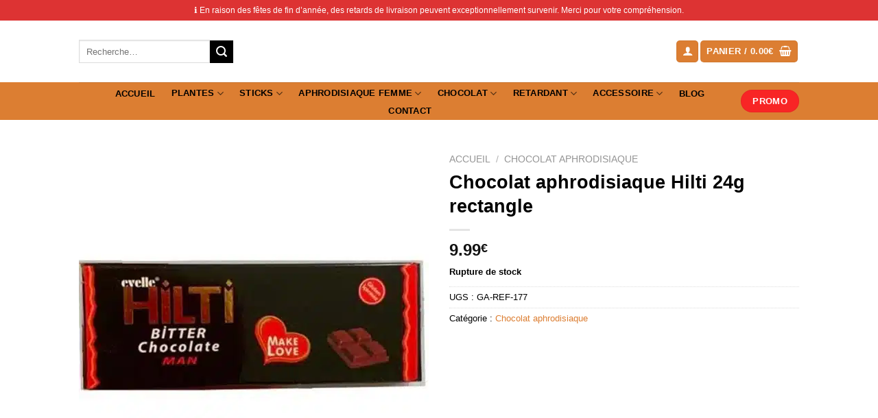

--- FILE ---
content_type: text/html; charset=UTF-8
request_url: https://goutte-damour.com/produit/chocolat-aphrodisiaque-hilti-24g-rectangle/
body_size: 27041
content:
<!DOCTYPE html>
<html lang="fr-FR" class="loading-site no-js">
<head><meta charset="UTF-8" /><script>if(navigator.userAgent.match(/MSIE|Internet Explorer/i)||navigator.userAgent.match(/Trident\/7\..*?rv:11/i)){var href=document.location.href;if(!href.match(/[?&]nowprocket/)){if(href.indexOf("?")==-1){if(href.indexOf("#")==-1){document.location.href=href+"?nowprocket=1"}else{document.location.href=href.replace("#","?nowprocket=1#")}}else{if(href.indexOf("#")==-1){document.location.href=href+"&nowprocket=1"}else{document.location.href=href.replace("#","&nowprocket=1#")}}}}</script><script>(()=>{class RocketLazyLoadScripts{constructor(){this.v="1.2.6",this.triggerEvents=["keydown","mousedown","mousemove","touchmove","touchstart","touchend","wheel"],this.userEventHandler=this.t.bind(this),this.touchStartHandler=this.i.bind(this),this.touchMoveHandler=this.o.bind(this),this.touchEndHandler=this.h.bind(this),this.clickHandler=this.u.bind(this),this.interceptedClicks=[],this.interceptedClickListeners=[],this.l(this),window.addEventListener("pageshow",(t=>{this.persisted=t.persisted,this.everythingLoaded&&this.m()})),this.CSPIssue=sessionStorage.getItem("rocketCSPIssue"),document.addEventListener("securitypolicyviolation",(t=>{this.CSPIssue||"script-src-elem"!==t.violatedDirective||"data"!==t.blockedURI||(this.CSPIssue=!0,sessionStorage.setItem("rocketCSPIssue",!0))})),document.addEventListener("DOMContentLoaded",(()=>{this.k()})),this.delayedScripts={normal:[],async:[],defer:[]},this.trash=[],this.allJQueries=[]}p(t){document.hidden?t.t():(this.triggerEvents.forEach((e=>window.addEventListener(e,t.userEventHandler,{passive:!0}))),window.addEventListener("touchstart",t.touchStartHandler,{passive:!0}),window.addEventListener("mousedown",t.touchStartHandler),document.addEventListener("visibilitychange",t.userEventHandler))}_(){this.triggerEvents.forEach((t=>window.removeEventListener(t,this.userEventHandler,{passive:!0}))),document.removeEventListener("visibilitychange",this.userEventHandler)}i(t){"HTML"!==t.target.tagName&&(window.addEventListener("touchend",this.touchEndHandler),window.addEventListener("mouseup",this.touchEndHandler),window.addEventListener("touchmove",this.touchMoveHandler,{passive:!0}),window.addEventListener("mousemove",this.touchMoveHandler),t.target.addEventListener("click",this.clickHandler),this.L(t.target,!0),this.S(t.target,"onclick","rocket-onclick"),this.C())}o(t){window.removeEventListener("touchend",this.touchEndHandler),window.removeEventListener("mouseup",this.touchEndHandler),window.removeEventListener("touchmove",this.touchMoveHandler,{passive:!0}),window.removeEventListener("mousemove",this.touchMoveHandler),t.target.removeEventListener("click",this.clickHandler),this.L(t.target,!1),this.S(t.target,"rocket-onclick","onclick"),this.M()}h(){window.removeEventListener("touchend",this.touchEndHandler),window.removeEventListener("mouseup",this.touchEndHandler),window.removeEventListener("touchmove",this.touchMoveHandler,{passive:!0}),window.removeEventListener("mousemove",this.touchMoveHandler)}u(t){t.target.removeEventListener("click",this.clickHandler),this.L(t.target,!1),this.S(t.target,"rocket-onclick","onclick"),this.interceptedClicks.push(t),t.preventDefault(),t.stopPropagation(),t.stopImmediatePropagation(),this.M()}O(){window.removeEventListener("touchstart",this.touchStartHandler,{passive:!0}),window.removeEventListener("mousedown",this.touchStartHandler),this.interceptedClicks.forEach((t=>{t.target.dispatchEvent(new MouseEvent("click",{view:t.view,bubbles:!0,cancelable:!0}))}))}l(t){EventTarget.prototype.addEventListenerWPRocketBase=EventTarget.prototype.addEventListener,EventTarget.prototype.addEventListener=function(e,i,o){"click"!==e||t.windowLoaded||i===t.clickHandler||t.interceptedClickListeners.push({target:this,func:i,options:o}),(this||window).addEventListenerWPRocketBase(e,i,o)}}L(t,e){this.interceptedClickListeners.forEach((i=>{i.target===t&&(e?t.removeEventListener("click",i.func,i.options):t.addEventListener("click",i.func,i.options))})),t.parentNode!==document.documentElement&&this.L(t.parentNode,e)}D(){return new Promise((t=>{this.P?this.M=t:t()}))}C(){this.P=!0}M(){this.P=!1}S(t,e,i){t.hasAttribute&&t.hasAttribute(e)&&(event.target.setAttribute(i,event.target.getAttribute(e)),event.target.removeAttribute(e))}t(){this._(this),"loading"===document.readyState?document.addEventListener("DOMContentLoaded",this.R.bind(this)):this.R()}k(){let t=[];document.querySelectorAll("script[type=rocketlazyloadscript][data-rocket-src]").forEach((e=>{let i=e.getAttribute("data-rocket-src");if(i&&!i.startsWith("data:")){0===i.indexOf("//")&&(i=location.protocol+i);try{const o=new URL(i).origin;o!==location.origin&&t.push({src:o,crossOrigin:e.crossOrigin||"module"===e.getAttribute("data-rocket-type")})}catch(t){}}})),t=[...new Map(t.map((t=>[JSON.stringify(t),t]))).values()],this.T(t,"preconnect")}async R(){this.lastBreath=Date.now(),this.j(this),this.F(this),this.I(),this.W(),this.q(),await this.A(this.delayedScripts.normal),await this.A(this.delayedScripts.defer),await this.A(this.delayedScripts.async);try{await this.U(),await this.H(this),await this.J()}catch(t){console.error(t)}window.dispatchEvent(new Event("rocket-allScriptsLoaded")),this.everythingLoaded=!0,this.D().then((()=>{this.O()})),this.N()}W(){document.querySelectorAll("script[type=rocketlazyloadscript]").forEach((t=>{t.hasAttribute("data-rocket-src")?t.hasAttribute("async")&&!1!==t.async?this.delayedScripts.async.push(t):t.hasAttribute("defer")&&!1!==t.defer||"module"===t.getAttribute("data-rocket-type")?this.delayedScripts.defer.push(t):this.delayedScripts.normal.push(t):this.delayedScripts.normal.push(t)}))}async B(t){if(await this.G(),!0!==t.noModule||!("noModule"in HTMLScriptElement.prototype))return new Promise((e=>{let i;function o(){(i||t).setAttribute("data-rocket-status","executed"),e()}try{if(navigator.userAgent.indexOf("Firefox/")>0||""===navigator.vendor||this.CSPIssue)i=document.createElement("script"),[...t.attributes].forEach((t=>{let e=t.nodeName;"type"!==e&&("data-rocket-type"===e&&(e="type"),"data-rocket-src"===e&&(e="src"),i.setAttribute(e,t.nodeValue))})),t.text&&(i.text=t.text),i.hasAttribute("src")?(i.addEventListener("load",o),i.addEventListener("error",(function(){i.setAttribute("data-rocket-status","failed-network"),e()})),setTimeout((()=>{i.isConnected||e()}),1)):(i.text=t.text,o()),t.parentNode.replaceChild(i,t);else{const i=t.getAttribute("data-rocket-type"),s=t.getAttribute("data-rocket-src");i?(t.type=i,t.removeAttribute("data-rocket-type")):t.removeAttribute("type"),t.addEventListener("load",o),t.addEventListener("error",(i=>{this.CSPIssue&&i.target.src.startsWith("data:")?(console.log("WPRocket: data-uri blocked by CSP -> fallback"),t.removeAttribute("src"),this.B(t).then(e)):(t.setAttribute("data-rocket-status","failed-network"),e())})),s?(t.removeAttribute("data-rocket-src"),t.src=s):t.src="data:text/javascript;base64,"+window.btoa(unescape(encodeURIComponent(t.text)))}}catch(i){t.setAttribute("data-rocket-status","failed-transform"),e()}}));t.setAttribute("data-rocket-status","skipped")}async A(t){const e=t.shift();return e&&e.isConnected?(await this.B(e),this.A(t)):Promise.resolve()}q(){this.T([...this.delayedScripts.normal,...this.delayedScripts.defer,...this.delayedScripts.async],"preload")}T(t,e){var i=document.createDocumentFragment();t.forEach((t=>{const o=t.getAttribute&&t.getAttribute("data-rocket-src")||t.src;if(o&&!o.startsWith("data:")){const s=document.createElement("link");s.href=o,s.rel=e,"preconnect"!==e&&(s.as="script"),t.getAttribute&&"module"===t.getAttribute("data-rocket-type")&&(s.crossOrigin=!0),t.crossOrigin&&(s.crossOrigin=t.crossOrigin),t.integrity&&(s.integrity=t.integrity),i.appendChild(s),this.trash.push(s)}})),document.head.appendChild(i)}j(t){let e={};function i(i,o){return e[o].eventsToRewrite.indexOf(i)>=0&&!t.everythingLoaded?"rocket-"+i:i}function o(t,o){!function(t){e[t]||(e[t]={originalFunctions:{add:t.addEventListener,remove:t.removeEventListener},eventsToRewrite:[]},t.addEventListener=function(){arguments[0]=i(arguments[0],t),e[t].originalFunctions.add.apply(t,arguments)},t.removeEventListener=function(){arguments[0]=i(arguments[0],t),e[t].originalFunctions.remove.apply(t,arguments)})}(t),e[t].eventsToRewrite.push(o)}function s(e,i){let o=e[i];e[i]=null,Object.defineProperty(e,i,{get:()=>o||function(){},set(s){t.everythingLoaded?o=s:e["rocket"+i]=o=s}})}o(document,"DOMContentLoaded"),o(window,"DOMContentLoaded"),o(window,"load"),o(window,"pageshow"),o(document,"readystatechange"),s(document,"onreadystatechange"),s(window,"onload"),s(window,"onpageshow");try{Object.defineProperty(document,"readyState",{get:()=>t.rocketReadyState,set(e){t.rocketReadyState=e},configurable:!0}),document.readyState="loading"}catch(t){console.log("WPRocket DJE readyState conflict, bypassing")}}F(t){let e;function i(e){return t.everythingLoaded?e:e.split(" ").map((t=>"load"===t||0===t.indexOf("load.")?"rocket-jquery-load":t)).join(" ")}function o(o){function s(t){const e=o.fn[t];o.fn[t]=o.fn.init.prototype[t]=function(){return this[0]===window&&("string"==typeof arguments[0]||arguments[0]instanceof String?arguments[0]=i(arguments[0]):"object"==typeof arguments[0]&&Object.keys(arguments[0]).forEach((t=>{const e=arguments[0][t];delete arguments[0][t],arguments[0][i(t)]=e}))),e.apply(this,arguments),this}}o&&o.fn&&!t.allJQueries.includes(o)&&(o.fn.ready=o.fn.init.prototype.ready=function(e){return t.domReadyFired?e.bind(document)(o):document.addEventListener("rocket-DOMContentLoaded",(()=>e.bind(document)(o))),o([])},s("on"),s("one"),t.allJQueries.push(o)),e=o}o(window.jQuery),Object.defineProperty(window,"jQuery",{get:()=>e,set(t){o(t)}})}async H(t){const e=document.querySelector("script[data-webpack]");e&&(await async function(){return new Promise((t=>{e.addEventListener("load",t),e.addEventListener("error",t)}))}(),await t.K(),await t.H(t))}async U(){this.domReadyFired=!0;try{document.readyState="interactive"}catch(t){}await this.G(),document.dispatchEvent(new Event("rocket-readystatechange")),await this.G(),document.rocketonreadystatechange&&document.rocketonreadystatechange(),await this.G(),document.dispatchEvent(new Event("rocket-DOMContentLoaded")),await this.G(),window.dispatchEvent(new Event("rocket-DOMContentLoaded"))}async J(){try{document.readyState="complete"}catch(t){}await this.G(),document.dispatchEvent(new Event("rocket-readystatechange")),await this.G(),document.rocketonreadystatechange&&document.rocketonreadystatechange(),await this.G(),window.dispatchEvent(new Event("rocket-load")),await this.G(),window.rocketonload&&window.rocketonload(),await this.G(),this.allJQueries.forEach((t=>t(window).trigger("rocket-jquery-load"))),await this.G();const t=new Event("rocket-pageshow");t.persisted=this.persisted,window.dispatchEvent(t),await this.G(),window.rocketonpageshow&&window.rocketonpageshow({persisted:this.persisted}),this.windowLoaded=!0}m(){document.onreadystatechange&&document.onreadystatechange(),window.onload&&window.onload(),window.onpageshow&&window.onpageshow({persisted:this.persisted})}I(){const t=new Map;document.write=document.writeln=function(e){const i=document.currentScript;i||console.error("WPRocket unable to document.write this: "+e);const o=document.createRange(),s=i.parentElement;let n=t.get(i);void 0===n&&(n=i.nextSibling,t.set(i,n));const c=document.createDocumentFragment();o.setStart(c,0),c.appendChild(o.createContextualFragment(e)),s.insertBefore(c,n)}}async G(){Date.now()-this.lastBreath>45&&(await this.K(),this.lastBreath=Date.now())}async K(){return document.hidden?new Promise((t=>setTimeout(t))):new Promise((t=>requestAnimationFrame(t)))}N(){this.trash.forEach((t=>t.remove()))}static run(){const t=new RocketLazyLoadScripts;t.p(t)}}RocketLazyLoadScripts.run()})();</script>
	
	<link rel="profile" href="https://gmpg.org/xfn/11" />
	

	<script type="rocketlazyloadscript">(function(html){html.className = html.className.replace(/\bno-js\b/,'js')})(document.documentElement);</script>
<meta name='robots' content='index, follow, max-image-preview:large, max-snippet:-1, max-video-preview:-1' />
<meta name="viewport" content="width=device-width, initial-scale=1" />
	<!-- This site is optimized with the Yoast SEO plugin v23.0 - https://yoast.com/wordpress/plugins/seo/ -->
	<title>Chocolat aphrodisiaque Hilti 24g rectangle - Goutte d’amour</title><link rel="preload" data-rocket-preload as="image" href="https://goutte-damour.com/wp-content/uploads/2022/04/Chocolat-aphrodisiaque-Hilti-24g-rectangle--510x510.jpg" imagesrcset="https://goutte-damour.com/wp-content/uploads/2022/04/Chocolat-aphrodisiaque-Hilti-24g-rectangle--510x510.jpg 510w, https://goutte-damour.com/wp-content/uploads/2022/04/Chocolat-aphrodisiaque-Hilti-24g-rectangle--300x300.jpg 300w, https://goutte-damour.com/wp-content/uploads/2022/04/Chocolat-aphrodisiaque-Hilti-24g-rectangle--150x150.jpg 150w, https://goutte-damour.com/wp-content/uploads/2022/04/Chocolat-aphrodisiaque-Hilti-24g-rectangle--247x247.jpg 247w, https://goutte-damour.com/wp-content/uploads/2022/04/Chocolat-aphrodisiaque-Hilti-24g-rectangle--100x100.jpg 100w, https://goutte-damour.com/wp-content/uploads/2022/04/Chocolat-aphrodisiaque-Hilti-24g-rectangle-.jpg 600w" imagesizes="(max-width: 510px) 100vw, 510px" fetchpriority="high">
	<link rel="canonical" href="https://goutte-damour.com/produit/chocolat-aphrodisiaque-hilti-24g-rectangle/" />
	<meta property="og:locale" content="fr_FR" />
	<meta property="og:type" content="article" />
	<meta property="og:title" content="Chocolat aphrodisiaque Hilti 24g rectangle - Goutte d’amour" />
	<meta property="og:url" content="https://goutte-damour.com/produit/chocolat-aphrodisiaque-hilti-24g-rectangle/" />
	<meta property="og:site_name" content="Goutte d’amour" />
	<meta property="article:modified_time" content="2025-11-23T07:24:39+00:00" />
	<meta property="og:image" content="https://goutte-damour.com/wp-content/uploads/2022/04/Chocolat-aphrodisiaque-Hilti-24g-rectangle-.jpg" />
	<meta property="og:image:width" content="600" />
	<meta property="og:image:height" content="600" />
	<meta property="og:image:type" content="image/jpeg" />
	<meta name="twitter:card" content="summary_large_image" />
	<meta name="twitter:label1" content="Durée de lecture estimée" />
	<meta name="twitter:data1" content="1 minute" />
	<script type="application/ld+json" class="yoast-schema-graph">{"@context":"https://schema.org","@graph":[{"@type":"WebPage","@id":"https://goutte-damour.com/produit/chocolat-aphrodisiaque-hilti-24g-rectangle/","url":"https://goutte-damour.com/produit/chocolat-aphrodisiaque-hilti-24g-rectangle/","name":"Chocolat aphrodisiaque Hilti 24g rectangle - Goutte d’amour","isPartOf":{"@id":"https://goutte-damour.com/#website"},"primaryImageOfPage":{"@id":"https://goutte-damour.com/produit/chocolat-aphrodisiaque-hilti-24g-rectangle/#primaryimage"},"image":{"@id":"https://goutte-damour.com/produit/chocolat-aphrodisiaque-hilti-24g-rectangle/#primaryimage"},"thumbnailUrl":"https://goutte-damour.com/wp-content/uploads/2022/04/Chocolat-aphrodisiaque-Hilti-24g-rectangle-.jpg","datePublished":"2022-04-24T13:39:23+00:00","dateModified":"2025-11-23T07:24:39+00:00","breadcrumb":{"@id":"https://goutte-damour.com/produit/chocolat-aphrodisiaque-hilti-24g-rectangle/#breadcrumb"},"inLanguage":"fr-FR","potentialAction":[{"@type":"ReadAction","target":["https://goutte-damour.com/produit/chocolat-aphrodisiaque-hilti-24g-rectangle/"]}]},{"@type":"ImageObject","inLanguage":"fr-FR","@id":"https://goutte-damour.com/produit/chocolat-aphrodisiaque-hilti-24g-rectangle/#primaryimage","url":"https://goutte-damour.com/wp-content/uploads/2022/04/Chocolat-aphrodisiaque-Hilti-24g-rectangle-.jpg","contentUrl":"https://goutte-damour.com/wp-content/uploads/2022/04/Chocolat-aphrodisiaque-Hilti-24g-rectangle-.jpg","width":600,"height":600,"caption":"Chocolat aphrodisiaque Hilti 24g rectangle"},{"@type":"BreadcrumbList","@id":"https://goutte-damour.com/produit/chocolat-aphrodisiaque-hilti-24g-rectangle/#breadcrumb","itemListElement":[{"@type":"ListItem","position":1,"name":"Accueil","item":"https://goutte-damour.com/"},{"@type":"ListItem","position":2,"name":"Produits","item":"https://goutte-damour.com/shop/"},{"@type":"ListItem","position":3,"name":"Chocolat aphrodisiaque Hilti 24g rectangle"}]},{"@type":"WebSite","@id":"https://goutte-damour.com/#website","url":"https://goutte-damour.com/","name":"Goutte d’amour","description":"","publisher":{"@id":"https://goutte-damour.com/#organization"},"potentialAction":[{"@type":"SearchAction","target":{"@type":"EntryPoint","urlTemplate":"https://goutte-damour.com/?s={search_term_string}"},"query-input":"required name=search_term_string"}],"inLanguage":"fr-FR"},{"@type":"Organization","@id":"https://goutte-damour.com/#organization","name":"Goutte d'amour","url":"https://goutte-damour.com/","logo":{"@type":"ImageObject","inLanguage":"fr-FR","@id":"https://goutte-damour.com/#/schema/logo/image/","url":"https://goutte-damour.com/wp-content/uploads/2020/02/goutte-d-amour-logo-1503223074.png","contentUrl":"https://goutte-damour.com/wp-content/uploads/2020/02/goutte-d-amour-logo-1503223074.png","width":228,"height":150,"caption":"Goutte d'amour"},"image":{"@id":"https://goutte-damour.com/#/schema/logo/image/"}}]}</script>
	<!-- / Yoast SEO plugin. -->


<link rel='dns-prefetch' href='//www.societe-des-avis-garantis.fr' />


<link rel='prefetch' href='https://goutte-damour.com/wp-content/themes/flatsome/assets/js/flatsome.js?ver=8e60d746741250b4dd4e' />
<link rel='prefetch' href='https://goutte-damour.com/wp-content/themes/flatsome/assets/js/chunk.slider.js?ver=3.19.4' />
<link rel='prefetch' href='https://goutte-damour.com/wp-content/themes/flatsome/assets/js/chunk.popups.js?ver=3.19.4' />
<link rel='prefetch' href='https://goutte-damour.com/wp-content/themes/flatsome/assets/js/chunk.tooltips.js?ver=3.19.4' />
<link rel='prefetch' href='https://goutte-damour.com/wp-content/themes/flatsome/assets/js/woocommerce.js?ver=325ad20e90dbc8889310' />
<style id='wp-block-library-inline-css' type='text/css'>
:root{--wp-admin-theme-color:#007cba;--wp-admin-theme-color--rgb:0,124,186;--wp-admin-theme-color-darker-10:#006ba1;--wp-admin-theme-color-darker-10--rgb:0,107,161;--wp-admin-theme-color-darker-20:#005a87;--wp-admin-theme-color-darker-20--rgb:0,90,135;--wp-admin-border-width-focus:2px;--wp-block-synced-color:#7a00df;--wp-block-synced-color--rgb:122,0,223;--wp-bound-block-color:#9747ff}@media (min-resolution:192dpi){:root{--wp-admin-border-width-focus:1.5px}}.wp-element-button{cursor:pointer}:root{--wp--preset--font-size--normal:16px;--wp--preset--font-size--huge:42px}:root .has-very-light-gray-background-color{background-color:#eee}:root .has-very-dark-gray-background-color{background-color:#313131}:root .has-very-light-gray-color{color:#eee}:root .has-very-dark-gray-color{color:#313131}:root .has-vivid-green-cyan-to-vivid-cyan-blue-gradient-background{background:linear-gradient(135deg,#00d084,#0693e3)}:root .has-purple-crush-gradient-background{background:linear-gradient(135deg,#34e2e4,#4721fb 50%,#ab1dfe)}:root .has-hazy-dawn-gradient-background{background:linear-gradient(135deg,#faaca8,#dad0ec)}:root .has-subdued-olive-gradient-background{background:linear-gradient(135deg,#fafae1,#67a671)}:root .has-atomic-cream-gradient-background{background:linear-gradient(135deg,#fdd79a,#004a59)}:root .has-nightshade-gradient-background{background:linear-gradient(135deg,#330968,#31cdcf)}:root .has-midnight-gradient-background{background:linear-gradient(135deg,#020381,#2874fc)}.has-regular-font-size{font-size:1em}.has-larger-font-size{font-size:2.625em}.has-normal-font-size{font-size:var(--wp--preset--font-size--normal)}.has-huge-font-size{font-size:var(--wp--preset--font-size--huge)}.has-text-align-center{text-align:center}.has-text-align-left{text-align:left}.has-text-align-right{text-align:right}#end-resizable-editor-section{display:none}.aligncenter{clear:both}.items-justified-left{justify-content:flex-start}.items-justified-center{justify-content:center}.items-justified-right{justify-content:flex-end}.items-justified-space-between{justify-content:space-between}.screen-reader-text{border:0;clip:rect(1px,1px,1px,1px);-webkit-clip-path:inset(50%);clip-path:inset(50%);height:1px;margin:-1px;overflow:hidden;padding:0;position:absolute;width:1px;word-wrap:normal!important}.screen-reader-text:focus{background-color:#ddd;clip:auto!important;-webkit-clip-path:none;clip-path:none;color:#444;display:block;font-size:1em;height:auto;left:5px;line-height:normal;padding:15px 23px 14px;text-decoration:none;top:5px;width:auto;z-index:100000}html :where(.has-border-color){border-style:solid}html :where([style*=border-top-color]){border-top-style:solid}html :where([style*=border-right-color]){border-right-style:solid}html :where([style*=border-bottom-color]){border-bottom-style:solid}html :where([style*=border-left-color]){border-left-style:solid}html :where([style*=border-width]){border-style:solid}html :where([style*=border-top-width]){border-top-style:solid}html :where([style*=border-right-width]){border-right-style:solid}html :where([style*=border-bottom-width]){border-bottom-style:solid}html :where([style*=border-left-width]){border-left-style:solid}html :where(img[class*=wp-image-]){height:auto;max-width:100%}:where(figure){margin:0 0 1em}html :where(.is-position-sticky){--wp-admin--admin-bar--position-offset:var(--wp-admin--admin-bar--height,0px)}@media screen and (max-width:600px){html :where(.is-position-sticky){--wp-admin--admin-bar--position-offset:0px}}
</style>
<style id='woocommerce-inline-inline-css' type='text/css'>
.woocommerce form .form-row .required { visibility: visible; }
</style>

<link data-minify="1" rel='stylesheet' id='wcsag-main-css' href='https://goutte-damour.com/wp-content/cache/background-css/goutte-damour.com/wp-content/cache/min/1/wp-content/plugins/woo-guaranteed-reviews-company/assets/css/main.css?ver=1721144674&wpr_t=1768580346' type='text/css' media='all' />
<link data-minify="1" rel='stylesheet' id='flatsome-main-css' href='https://goutte-damour.com/wp-content/cache/background-css/goutte-damour.com/wp-content/cache/min/1/wp-content/themes/flatsome/assets/css/flatsome.css?ver=1721144674&wpr_t=1768580346' type='text/css' media='all' />
<style id='flatsome-main-inline-css' type='text/css'>
@font-face {
				font-family: "fl-icons";
				font-display: block;
				src: url(https://goutte-damour.com/wp-content/themes/flatsome/assets/css/icons/fl-icons.eot?v=3.19.4);
				src:
					url(https://goutte-damour.com/wp-content/themes/flatsome/assets/css/icons/fl-icons.eot#iefix?v=3.19.4) format("embedded-opentype"),
					url(https://goutte-damour.com/wp-content/themes/flatsome/assets/css/icons/fl-icons.woff2?v=3.19.4) format("woff2"),
					url(https://goutte-damour.com/wp-content/themes/flatsome/assets/css/icons/fl-icons.ttf?v=3.19.4) format("truetype"),
					url(https://goutte-damour.com/wp-content/themes/flatsome/assets/css/icons/fl-icons.woff?v=3.19.4) format("woff"),
					url(https://goutte-damour.com/wp-content/themes/flatsome/assets/css/icons/fl-icons.svg?v=3.19.4#fl-icons) format("svg");
			}
</style>
<link data-minify="1" rel='stylesheet' id='flatsome-shop-css' href='https://goutte-damour.com/wp-content/cache/min/1/wp-content/themes/flatsome/assets/css/flatsome-shop.css?ver=1721144674' type='text/css' media='all' />
<link rel='stylesheet' id='flatsome-style-css' href='https://goutte-damour.com/wp-content/themes/flatsome-child/style.css?ver=3.0' type='text/css' media='all' />
<style id='rocket-lazyload-inline-css' type='text/css'>
.rll-youtube-player{position:relative;padding-bottom:56.23%;height:0;overflow:hidden;max-width:100%;}.rll-youtube-player:focus-within{outline: 2px solid currentColor;outline-offset: 5px;}.rll-youtube-player iframe{position:absolute;top:0;left:0;width:100%;height:100%;z-index:100;background:0 0}.rll-youtube-player img{bottom:0;display:block;left:0;margin:auto;max-width:100%;width:100%;position:absolute;right:0;top:0;border:none;height:auto;-webkit-transition:.4s all;-moz-transition:.4s all;transition:.4s all}.rll-youtube-player img:hover{-webkit-filter:brightness(75%)}.rll-youtube-player .play{height:100%;width:100%;left:0;top:0;position:absolute;background:var(--wpr-bg-bd1660af-62f9-4734-bf9e-c33cf539027a) no-repeat center;background-color: transparent !important;cursor:pointer;border:none;}
</style>
<script type="text/javascript" src="https://goutte-damour.com/wp-includes/js/jquery/jquery.min.js?ver=3.7.1" id="jquery-core-js"></script>
<script type="text/javascript" src="https://goutte-damour.com/wp-content/plugins/woocommerce/assets/js/jquery-blockui/jquery.blockUI.min.js?ver=2.7.0-wc.9.1.5" id="jquery-blockui-js" data-wp-strategy="defer" defer></script>
<script type="text/javascript" id="wc-add-to-cart-js-extra">
/* <![CDATA[ */
var wc_add_to_cart_params = {"ajax_url":"\/wp-admin\/admin-ajax.php","wc_ajax_url":"\/?wc-ajax=%%endpoint%%","i18n_view_cart":"Voir le panier","cart_url":"https:\/\/goutte-damour.com\/panier\/","is_cart":"","cart_redirect_after_add":"no"};
/* ]]> */
</script>
<script type="rocketlazyloadscript" data-rocket-type="text/javascript" data-rocket-src="https://goutte-damour.com/wp-content/plugins/woocommerce/assets/js/frontend/add-to-cart.min.js?ver=9.1.5" id="wc-add-to-cart-js" defer="defer" data-wp-strategy="defer"></script>
<script type="text/javascript" id="wc-single-product-js-extra">
/* <![CDATA[ */
var wc_single_product_params = {"i18n_required_rating_text":"Veuillez s\u00e9lectionner une note","review_rating_required":"yes","flexslider":{"rtl":false,"animation":"slide","smoothHeight":true,"directionNav":false,"controlNav":"thumbnails","slideshow":false,"animationSpeed":500,"animationLoop":false,"allowOneSlide":false},"zoom_enabled":"","zoom_options":[],"photoswipe_enabled":"","photoswipe_options":{"shareEl":false,"closeOnScroll":false,"history":false,"hideAnimationDuration":0,"showAnimationDuration":0},"flexslider_enabled":""};
/* ]]> */
</script>
<script type="text/javascript" src="https://goutte-damour.com/wp-content/plugins/woocommerce/assets/js/frontend/single-product.min.js?ver=9.1.5" id="wc-single-product-js" defer="defer" data-wp-strategy="defer"></script>
<script type="text/javascript" src="https://goutte-damour.com/wp-content/plugins/woocommerce/assets/js/js-cookie/js.cookie.min.js?ver=2.1.4-wc.9.1.5" id="js-cookie-js" data-wp-strategy="defer" defer></script>
<link rel="https://api.w.org/" href="https://goutte-damour.com/wp-json/" /><link rel="alternate" type="application/json" href="https://goutte-damour.com/wp-json/wp/v2/product/19110" /><link rel="EditURI" type="application/rsd+xml" title="RSD" href="https://goutte-damour.com/xmlrpc.php?rsd" />
<link rel='shortlink' href='https://goutte-damour.com/?p=19110' />
<style>.woocommerce-product-gallery{ opacity: 1 !important; }</style>	<noscript><style>.woocommerce-product-gallery{ opacity: 1 !important; }</style></noscript>
	<style id='wp-fonts-local' type='text/css'>
@font-face{font-family:Inter;font-style:normal;font-weight:300 900;font-display:fallback;src:url('https://goutte-damour.com/wp-content/plugins/woocommerce/assets/fonts/Inter-VariableFont_slnt,wght.woff2') format('woff2');font-stretch:normal;}
@font-face{font-family:Cardo;font-style:normal;font-weight:400;font-display:fallback;src:url('https://goutte-damour.com/wp-content/plugins/woocommerce/assets/fonts/cardo_normal_400.woff2') format('woff2');}
</style>
<link rel="icon" href="https://goutte-damour.com/wp-content/uploads/2020/02/fav_png-100x100.png" sizes="32x32" />
<link rel="icon" href="https://goutte-damour.com/wp-content/uploads/2020/02/fav_png.png" sizes="192x192" />
<link rel="apple-touch-icon" href="https://goutte-damour.com/wp-content/uploads/2020/02/fav_png.png" />
<meta name="msapplication-TileImage" content="https://goutte-damour.com/wp-content/uploads/2020/02/fav_png.png" />
<style id="custom-css" type="text/css">:root {--primary-color: #dc7e32;--fs-color-primary: #dc7e32;--fs-color-secondary: #000000;--fs-color-success: #f82525;--fs-color-alert: #dc7e32;--fs-experimental-link-color: #dc7e32;--fs-experimental-link-color-hover: #000000;}.tooltipster-base {--tooltip-color: #fff;--tooltip-bg-color: #000;}.off-canvas-right .mfp-content, .off-canvas-left .mfp-content {--drawer-width: 300px;}.off-canvas .mfp-content.off-canvas-cart {--drawer-width: 360px;}.header-main{height: 90px}#logo img{max-height: 90px}#logo{width:200px;}.header-bottom{min-height: 55px}.header-top{min-height: 30px}.transparent .header-main{height: 90px}.transparent #logo img{max-height: 90px}.has-transparent + .page-title:first-of-type,.has-transparent + #main > .page-title,.has-transparent + #main > div > .page-title,.has-transparent + #main .page-header-wrapper:first-of-type .page-title{padding-top: 170px;}.header.show-on-scroll,.stuck .header-main{height:70px!important}.stuck #logo img{max-height: 70px!important}.header-bottom {background-color: #dc7e32}.header-bottom-nav > li > a{line-height: 16px }@media (max-width: 549px) {.header-main{height: 70px}#logo img{max-height: 70px}}.header-top{background-color:#dd3333!important;}body{color: #000000}h1,h2,h3,h4,h5,h6,.heading-font{color: #000000;}.header:not(.transparent) .header-bottom-nav.nav > li > a{color: #000000;}.shop-page-title.featured-title .title-bg{ background-image: var(--wpr-bg-b55c1ded-48c0-486d-97df-4c4e15c45c96)!important;}@media screen and (min-width: 550px){.products .box-vertical .box-image{min-width: 247px!important;width: 247px!important;}}.absolute-footer, html{background-color: #000000}.nav-vertical-fly-out > li + li {border-top-width: 1px; border-top-style: solid;}.label-new.menu-item > a:after{content:"Nouveau";}.label-hot.menu-item > a:after{content:"Populaire";}.label-sale.menu-item > a:after{content:"En action";}.label-popular.menu-item > a:after{content:"Populaire";}</style><style id="kirki-inline-styles"></style><noscript><style id="rocket-lazyload-nojs-css">.rll-youtube-player, [data-lazy-src]{display:none !important;}</style></noscript><noscript><style>.perfmatters-lazy[data-src]{display:none !important;}</style></noscript><style>.perfmatters-lazy-youtube{position:relative;width:100%;max-width:100%;height:0;padding-bottom:56.23%;overflow:hidden}.perfmatters-lazy-youtube img{position:absolute;top:0;right:0;bottom:0;left:0;display:block;width:100%;max-width:100%;height:auto;margin:auto;border:none;cursor:pointer;transition:.5s all;-webkit-transition:.5s all;-moz-transition:.5s all}.perfmatters-lazy-youtube img:hover{-webkit-filter:brightness(75%)}.perfmatters-lazy-youtube .play{position:absolute;top:50%;left:50%;right:auto;width:68px;height:48px;margin-left:-34px;margin-top:-24px;background:var(--wpr-bg-45e3c127-84bc-479e-8aa4-af3c0d9a99d5) no-repeat;background-position:center;background-size:cover;pointer-events:none;filter:grayscale(1)}.perfmatters-lazy-youtube:hover .play{filter:grayscale(0)}.perfmatters-lazy-youtube iframe{position:absolute;top:0;left:0;width:100%;height:100%;z-index:99}</style><style id="wpr-lazyload-bg-container"></style><style id="wpr-lazyload-bg-exclusion"></style>
<noscript>
<style id="wpr-lazyload-bg-nostyle">div.ac_rating{--wpr-bg-a3de46e3-9c1c-4305-bc63-6663412564aa: url('https://goutte-damour.com/wp-content/plugins/woo-guaranteed-reviews-company/assets/images/0star.png');}div.ac_rating_bg{--wpr-bg-2078423b-e451-41f9-9ee7-59ab1c87bce9: url('https://goutte-damour.com/wp-content/plugins/woo-guaranteed-reviews-company/assets/images/5star.png');}.steavisgarantisStar span{--wpr-bg-da80c57d-78d5-4174-ab3a-56ac6aaabdbd: url('https://goutte-damour.com/wp-content/plugins/woo-guaranteed-reviews-company/assets/images/star_off.png');}.fancy-underline:after{--wpr-bg-fcb34303-e205-47ab-9f3a-38feb96ba049: url('https://goutte-damour.com/wp-content/themes/flatsome/assets/img/underline.png');}.slider-style-shadow .flickity-slider>:before{--wpr-bg-8ec743d1-2008-4c00-b12b-210b0e8984db: url('https://goutte-damour.com/wp-content/themes/flatsome/assets/img/shadow@2x.png');}.rll-youtube-player .play{--wpr-bg-bd1660af-62f9-4734-bf9e-c33cf539027a: url('https://goutte-damour.com/wp-content/plugins/wp-rocket/assets/img/youtube.png');}.shop-page-title.featured-title .title-bg{--wpr-bg-b55c1ded-48c0-486d-97df-4c4e15c45c96: url('https://goutte-damour.com/wp-content/uploads/2022/04/Chocolat-aphrodisiaque-Hilti-24g-rectangle-.jpg');}.perfmatters-lazy-youtube .play{--wpr-bg-45e3c127-84bc-479e-8aa4-af3c0d9a99d5: url('https://goutte-damour.com/wp-content/plugins/perfmatters/img/youtube.svg');}</style>
</noscript>
<script type="application/javascript">const rocket_pairs = [{"selector":"div.ac_rating","style":"div.ac_rating{--wpr-bg-a3de46e3-9c1c-4305-bc63-6663412564aa: url('https:\/\/goutte-damour.com\/wp-content\/plugins\/woo-guaranteed-reviews-company\/assets\/images\/0star.png');}","hash":"a3de46e3-9c1c-4305-bc63-6663412564aa","url":"https:\/\/goutte-damour.com\/wp-content\/plugins\/woo-guaranteed-reviews-company\/assets\/images\/0star.png"},{"selector":"div.ac_rating_bg","style":"div.ac_rating_bg{--wpr-bg-2078423b-e451-41f9-9ee7-59ab1c87bce9: url('https:\/\/goutte-damour.com\/wp-content\/plugins\/woo-guaranteed-reviews-company\/assets\/images\/5star.png');}","hash":"2078423b-e451-41f9-9ee7-59ab1c87bce9","url":"https:\/\/goutte-damour.com\/wp-content\/plugins\/woo-guaranteed-reviews-company\/assets\/images\/5star.png"},{"selector":".steavisgarantisStar span","style":".steavisgarantisStar span{--wpr-bg-da80c57d-78d5-4174-ab3a-56ac6aaabdbd: url('https:\/\/goutte-damour.com\/wp-content\/plugins\/woo-guaranteed-reviews-company\/assets\/images\/star_off.png');}","hash":"da80c57d-78d5-4174-ab3a-56ac6aaabdbd","url":"https:\/\/goutte-damour.com\/wp-content\/plugins\/woo-guaranteed-reviews-company\/assets\/images\/star_off.png"},{"selector":".fancy-underline","style":".fancy-underline:after{--wpr-bg-fcb34303-e205-47ab-9f3a-38feb96ba049: url('https:\/\/goutte-damour.com\/wp-content\/themes\/flatsome\/assets\/img\/underline.png');}","hash":"fcb34303-e205-47ab-9f3a-38feb96ba049","url":"https:\/\/goutte-damour.com\/wp-content\/themes\/flatsome\/assets\/img\/underline.png"},{"selector":".slider-style-shadow .flickity-slider>*","style":".slider-style-shadow .flickity-slider>:before{--wpr-bg-8ec743d1-2008-4c00-b12b-210b0e8984db: url('https:\/\/goutte-damour.com\/wp-content\/themes\/flatsome\/assets\/img\/shadow@2x.png');}","hash":"8ec743d1-2008-4c00-b12b-210b0e8984db","url":"https:\/\/goutte-damour.com\/wp-content\/themes\/flatsome\/assets\/img\/shadow@2x.png"},{"selector":".rll-youtube-player .play","style":".rll-youtube-player .play{--wpr-bg-bd1660af-62f9-4734-bf9e-c33cf539027a: url('https:\/\/goutte-damour.com\/wp-content\/plugins\/wp-rocket\/assets\/img\/youtube.png');}","hash":"bd1660af-62f9-4734-bf9e-c33cf539027a","url":"https:\/\/goutte-damour.com\/wp-content\/plugins\/wp-rocket\/assets\/img\/youtube.png"},{"selector":".shop-page-title.featured-title .title-bg","style":".shop-page-title.featured-title .title-bg{--wpr-bg-b55c1ded-48c0-486d-97df-4c4e15c45c96: url('https:\/\/goutte-damour.com\/wp-content\/uploads\/2022\/04\/Chocolat-aphrodisiaque-Hilti-24g-rectangle-.jpg');}","hash":"b55c1ded-48c0-486d-97df-4c4e15c45c96","url":"https:\/\/goutte-damour.com\/wp-content\/uploads\/2022\/04\/Chocolat-aphrodisiaque-Hilti-24g-rectangle-.jpg"},{"selector":".perfmatters-lazy-youtube .play","style":".perfmatters-lazy-youtube .play{--wpr-bg-45e3c127-84bc-479e-8aa4-af3c0d9a99d5: url('https:\/\/goutte-damour.com\/wp-content\/plugins\/perfmatters\/img\/youtube.svg');}","hash":"45e3c127-84bc-479e-8aa4-af3c0d9a99d5","url":"https:\/\/goutte-damour.com\/wp-content\/plugins\/perfmatters\/img\/youtube.svg"}]; const rocket_excluded_pairs = [];</script></head>

<body data-rsssl=1 class="product-template-default single single-product postid-19110 theme-flatsome woocommerce woocommerce-page woocommerce-no-js lightbox nav-dropdown-has-arrow nav-dropdown-has-shadow nav-dropdown-has-border">


<a class="skip-link screen-reader-text" href="#main">Passer au contenu</a>

<div id="wrapper">

	
	<header id="header" class="header has-sticky sticky-jump">
		<div class="header-wrapper">
			<div id="top-bar" class="header-top hide-for-sticky nav-dark flex-has-center hide-for-medium">
    <div class="flex-row container">
      <div class="flex-col hide-for-medium flex-left">
          <ul class="nav nav-left medium-nav-center nav-small  nav-divided">
                        </ul>
      </div>

      <div class="flex-col hide-for-medium flex-center">
          <ul class="nav nav-center nav-small  nav-divided">
              <li class="html custom html_topbar_left">ℹ️ En raison des fêtes de fin d’année, des retards de livraison peuvent exceptionnellement survenir. Merci pour votre compréhension.</li>          </ul>
      </div>

      <div class="flex-col hide-for-medium flex-right">
         <ul class="nav top-bar-nav nav-right nav-small  nav-divided">
                        </ul>
      </div>

      
    </div>
</div>
<div id="masthead" class="header-main show-logo-center">
      <div class="header-inner flex-row container logo-center medium-logo-center" role="navigation">

          <!-- Logo -->
          <div id="logo" class="flex-col logo">
            
<!-- Header logo -->
<a href="https://goutte-damour.com/" title="Goutte d’amour" rel="home">
		<img width="228" height="150" src="data:image/svg+xml,%3Csvg%20xmlns=&#039;http://www.w3.org/2000/svg&#039;%20width=&#039;228&#039;%20height=&#039;150&#039;%20viewBox=&#039;0%200%20228%20150&#039;%3E%3C/svg%3E" class="header_logo header-logo perfmatters-lazy" alt="Goutte d’amour" data-src="https://goutte-damour.com/wp-content/uploads/2020/02/goutte-d-amour-logo-1503223074.png" /><noscript><img width="228" height="150" src="https://goutte-damour.com/wp-content/uploads/2020/02/goutte-d-amour-logo-1503223074.png" class="header_logo header-logo" alt="Goutte d’amour"/></noscript><img width="228" height="150" src="data:image/svg+xml,%3Csvg%20xmlns=&#039;http://www.w3.org/2000/svg&#039;%20width=&#039;228&#039;%20height=&#039;150&#039;%20viewBox=&#039;0%200%20228%20150&#039;%3E%3C/svg%3E" class="header-logo-dark perfmatters-lazy" alt="Goutte d’amour" data-src="https://goutte-damour.com/wp-content/uploads/2020/02/goutte-d-amour-logo-1503223074.png" /><noscript><img  width="228" height="150" src="https://goutte-damour.com/wp-content/uploads/2020/02/goutte-d-amour-logo-1503223074.png" class="header-logo-dark" alt="Goutte d’amour"/></noscript></a>
          </div>

          <!-- Mobile Left Elements -->
          <div class="flex-col show-for-medium flex-left">
            <ul class="mobile-nav nav nav-left ">
              <li class="nav-icon has-icon">
  <div class="header-button">		<a href="#" data-open="#main-menu" data-pos="left" data-bg="main-menu-overlay" data-color="" class="icon primary button round is-small" aria-label="Menu" aria-controls="main-menu" aria-expanded="false">

		  <i class="icon-menu" ></i>
		  		</a>
	 </div> </li>
            </ul>
          </div>

          <!-- Left Elements -->
          <div class="flex-col hide-for-medium flex-left
            ">
            <ul class="header-nav header-nav-main nav nav-left  nav-box nav-uppercase" >
              <li class="header-search-form search-form html relative has-icon">
	<div class="header-search-form-wrapper">
		<div class="searchform-wrapper ux-search-box relative is-normal"><form role="search" method="get" class="searchform" action="https://goutte-damour.com/">
	<div class="flex-row relative">
						<div class="flex-col flex-grow">
			<label class="screen-reader-text" for="woocommerce-product-search-field-0">Recherche pour :</label>
			<input type="search" id="woocommerce-product-search-field-0" class="search-field mb-0" placeholder="Recherche&hellip;" value="" name="s" />
			<input type="hidden" name="post_type" value="product" />
					</div>
		<div class="flex-col">
			<button type="submit" value="Recherche" class="ux-search-submit submit-button secondary button  icon mb-0" aria-label="Envoyer">
				<i class="icon-search" ></i>			</button>
		</div>
	</div>
	<div class="live-search-results text-left z-top"></div>
</form>
</div>	</div>
</li>
            </ul>
          </div>

          <!-- Right Elements -->
          <div class="flex-col hide-for-medium flex-right">
            <ul class="header-nav header-nav-main nav nav-right  nav-box nav-uppercase">
              
<li class="account-item has-icon" >
<div class="header-button">
	<a href="https://goutte-damour.com/my-account/" class="nav-top-link nav-top-not-logged-in icon primary button round is-small icon primary button round is-small" title="Se connecter" aria-label="Se connecter" data-open="#login-form-popup" >
		<i class="icon-user" ></i>	</a>


</div>

</li>
<li class="cart-item has-icon">
<div class="header-button">
<a href="https://goutte-damour.com/panier/" class="header-cart-link icon primary button round is-small" title="Panier" >

<span class="header-cart-title">
   Panier   /      <span class="cart-price"><span class="woocommerce-Price-amount amount"><bdi>0.00<span class="woocommerce-Price-currencySymbol">&euro;</span></bdi></span></span>
  </span>

    <i class="icon-shopping-basket"
    data-icon-label="0">
  </i>
  </a>
</div>

</li>
            </ul>
          </div>

          <!-- Mobile Right Elements -->
          <div class="flex-col show-for-medium flex-right">
            <ul class="mobile-nav nav nav-right ">
              <li class="cart-item has-icon">

<div class="header-button">
		<a href="https://goutte-damour.com/panier/" class="header-cart-link icon primary button round is-small" title="Panier" >

    <i class="icon-shopping-basket"
    data-icon-label="0">
  </i>
  </a>
</div>
</li>
            </ul>
          </div>

      </div>

            <div class="container"><div class="top-divider full-width"></div></div>
      </div>
<div id="wide-nav" class="header-bottom wide-nav flex-has-center hide-for-medium">
    <div class="flex-row container">

                        <div class="flex-col hide-for-medium flex-left">
                <ul class="nav header-nav header-bottom-nav nav-left  nav-outline nav-uppercase">
                                    </ul>
            </div>
            
                        <div class="flex-col hide-for-medium flex-center">
                <ul class="nav header-nav header-bottom-nav nav-center  nav-outline nav-uppercase">
                    <li id="menu-item-5910" class="menu-item menu-item-type-custom menu-item-object-custom menu-item-5910 menu-item-design-default"><a href="/" class="nav-top-link">Accueil</a></li>
<li id="menu-item-11303" class="menu-item menu-item-type-custom menu-item-object-custom menu-item-has-children menu-item-11303 menu-item-design-default has-dropdown"><a href="https://goutte-damour.com/categorie-produit/plantes-aphrodisiaques/" class="nav-top-link" aria-expanded="false" aria-haspopup="menu">Plantes<i class="icon-angle-down" ></i></a>
<ul class="sub-menu nav-dropdown nav-dropdown-default">
	<li id="menu-item-10428" class="menu-item menu-item-type-custom menu-item-object-custom menu-item-10428"><a href="https://goutte-damour.com/categorie-produit/gelules-aphrodisiaque/">Gélules</a></li>
	<li id="menu-item-21757" class="menu-item menu-item-type-custom menu-item-object-custom menu-item-21757"><a href="https://goutte-damour.com/categorie-produit/comprimes-aphrodisiaques/">Comprimés</a></li>
</ul>
</li>
<li id="menu-item-12195" class="menu-item menu-item-type-custom menu-item-object-custom menu-item-has-children menu-item-12195 menu-item-design-default has-dropdown"><a href="https://goutte-damour.com/categorie-produit/stick-aphrodisiaque/" class="nav-top-link" aria-expanded="false" aria-haspopup="menu">Sticks<i class="icon-angle-down" ></i></a>
<ul class="sub-menu nav-dropdown nav-dropdown-default">
	<li id="menu-item-13127" class="menu-item menu-item-type-custom menu-item-object-custom menu-item-13127"><a href="https://goutte-damour.com/categorie-produit/etumax/">Etumax</a></li>
</ul>
</li>
<li id="menu-item-20023" class="menu-item menu-item-type-custom menu-item-object-custom menu-item-has-children menu-item-20023 menu-item-design-default has-dropdown"><a href="https://goutte-damour.com/categorie-produit/aphrodisiaque-feminin-puissant/" class="nav-top-link" aria-expanded="false" aria-haspopup="menu">Aphrodisiaque femme<i class="icon-angle-down" ></i></a>
<ul class="sub-menu nav-dropdown nav-dropdown-default">
	<li id="menu-item-23747" class="menu-item menu-item-type-custom menu-item-object-custom menu-item-23747"><a href="https://goutte-damour.com/categorie-produit/musc-intime-tahara/">Musc intime femme</a></li>
</ul>
</li>
<li id="menu-item-13686" class="menu-item menu-item-type-custom menu-item-object-custom menu-item-has-children menu-item-13686 menu-item-design-default has-dropdown"><a href="https://goutte-damour.com/categorie-produit/chocolat-aphrodisiaque/" class="nav-top-link" aria-expanded="false" aria-haspopup="menu">Chocolat<i class="icon-angle-down" ></i></a>
<ul class="sub-menu nav-dropdown nav-dropdown-default">
	<li id="menu-item-12827" class="menu-item menu-item-type-custom menu-item-object-custom menu-item-12827"><a href="https://goutte-damour.com/categorie-produit/nos-miels/">Miels</a></li>
	<li id="menu-item-21122" class="menu-item menu-item-type-custom menu-item-object-custom menu-item-21122"><a href="https://goutte-damour.com/categorie-produit/bonbon-aphrodisiaque/">Bonbon aphrodisiaque</a></li>
</ul>
</li>
<li id="menu-item-13218" class="menu-item menu-item-type-custom menu-item-object-custom menu-item-has-children menu-item-13218 menu-item-design-default has-dropdown"><a href="https://goutte-damour.com/categorie-produit/retardant/" class="nav-top-link" aria-expanded="false" aria-haspopup="menu">Retardant<i class="icon-angle-down" ></i></a>
<ul class="sub-menu nav-dropdown nav-dropdown-default">
	<li id="menu-item-20936" class="menu-item menu-item-type-custom menu-item-object-custom menu-item-20936"><a href="https://goutte-damour.com/categorie-produit/boisson-aphrodisiaque-africaine/">Boisson aphrodisiaque</a></li>
	<li id="menu-item-14506" class="menu-item menu-item-type-custom menu-item-object-custom menu-item-14506"><a href="https://goutte-damour.com/categorie-produit/viagra-naturel/">Viagra</a></li>
	<li id="menu-item-14067" class="menu-item menu-item-type-custom menu-item-object-custom menu-item-14067"><a href="https://goutte-damour.com/categorie-produit/gel-intime/">Gel</a></li>
</ul>
</li>
<li id="menu-item-20257" class="menu-item menu-item-type-custom menu-item-object-custom menu-item-has-children menu-item-20257 menu-item-design-default has-dropdown"><a href="#" class="nav-top-link" aria-expanded="false" aria-haspopup="menu">Accessoire<i class="icon-angle-down" ></i></a>
<ul class="sub-menu nav-dropdown nav-dropdown-default">
	<li id="menu-item-21728" class="menu-item menu-item-type-custom menu-item-object-custom menu-item-21728"><a href="https://goutte-damour.com/categorie-produit/creme-aphrodisiaque/">Crème aphrodisiaque</a></li>
	<li id="menu-item-15561" class="menu-item menu-item-type-custom menu-item-object-custom menu-item-15561"><a href="https://goutte-damour.com/categorie-produit/lingerie-sexy/">Lingerie</a></li>
	<li id="menu-item-20256" class="menu-item menu-item-type-custom menu-item-object-custom menu-item-20256"><a href="https://goutte-damour.com/categorie-produit/lubrifiant-aphrodisiaque/">Lubrifiant aphrodisiaque</a></li>
</ul>
</li>
<li id="menu-item-5578" class="menu-item menu-item-type-post_type menu-item-object-page menu-item-5578 menu-item-design-default"><a href="https://goutte-damour.com/blog/" class="nav-top-link">Blog</a></li>
<li id="menu-item-10402" class="menu-item menu-item-type-post_type menu-item-object-page menu-item-10402 menu-item-design-default"><a href="https://goutte-damour.com/contact/" class="nav-top-link">Contact</a></li>
                </ul>
            </div>
            
                        <div class="flex-col hide-for-medium flex-right flex-grow">
              <ul class="nav header-nav header-bottom-nav nav-right  nav-outline nav-uppercase">
                   <li class="html header-button-1">
	<div class="header-button">
		<a href="https://goutte-damour.com/categorie-produit/pack-aphrodisiaque/" class="button success"  style="border-radius:99px;">
		<span>Promo</span>
	</a>
	</div>
</li>
              </ul>
            </div>
            
            
    </div>
</div>

<div class="header-bg-container fill"><div class="header-bg-image fill"></div><div class="header-bg-color fill"></div></div>		</div>
	</header>

	
	<main id="main" class="">

	<div class="shop-container">

		
			<div class="container">
	<div class="woocommerce-notices-wrapper"></div></div>
<div id="product-19110" class="product type-product post-19110 status-publish first outofstock product_cat-chocolat-aphrodisiaque has-post-thumbnail shipping-taxable purchasable product-type-simple">
	<div class="product-container">
  <div class="product-main">
    <div class="row content-row mb-0">

    	<div class="product-gallery col large-6">
						
<div class="product-images relative mb-half has-hover woocommerce-product-gallery woocommerce-product-gallery--with-images woocommerce-product-gallery--columns-4 images" data-columns="4">

  <div class="badge-container is-larger absolute left top z-1">

</div>

  <div class="image-tools absolute top show-on-hover right z-3">
      </div>

  <div class="woocommerce-product-gallery__wrapper product-gallery-slider slider slider-nav-small mb-half disable-lightbox"
        data-flickity-options='{
                "cellAlign": "center",
                "wrapAround": true,
                "autoPlay": false,
                "prevNextButtons":true,
                "adaptiveHeight": true,
                "imagesLoaded": true,
                "lazyLoad": 1,
                "dragThreshold" : 15,
                "pageDots": false,
                "rightToLeft": false       }'>
    <div data-thumb="https://goutte-damour.com/wp-content/uploads/2022/04/Chocolat-aphrodisiaque-Hilti-24g-rectangle--100x100.jpg" data-thumb-alt="Chocolat aphrodisiaque Hilti 24g rectangle" class="woocommerce-product-gallery__image slide first"><a href="https://goutte-damour.com/wp-content/uploads/2022/04/Chocolat-aphrodisiaque-Hilti-24g-rectangle-.jpg"><img width="510" height="510" src="https://goutte-damour.com/wp-content/uploads/2022/04/Chocolat-aphrodisiaque-Hilti-24g-rectangle--510x510.jpg" class="wp-post-image ux-skip-lazy" alt="Chocolat aphrodisiaque Hilti 24g rectangle" data-caption="" data-src="https://goutte-damour.com/wp-content/uploads/2022/04/Chocolat-aphrodisiaque-Hilti-24g-rectangle-.jpg" data-large_image="https://goutte-damour.com/wp-content/uploads/2022/04/Chocolat-aphrodisiaque-Hilti-24g-rectangle-.jpg" data-large_image_width="600" data-large_image_height="600" decoding="async" fetchpriority="high" srcset="https://goutte-damour.com/wp-content/uploads/2022/04/Chocolat-aphrodisiaque-Hilti-24g-rectangle--510x510.jpg 510w, https://goutte-damour.com/wp-content/uploads/2022/04/Chocolat-aphrodisiaque-Hilti-24g-rectangle--300x300.jpg 300w, https://goutte-damour.com/wp-content/uploads/2022/04/Chocolat-aphrodisiaque-Hilti-24g-rectangle--150x150.jpg 150w, https://goutte-damour.com/wp-content/uploads/2022/04/Chocolat-aphrodisiaque-Hilti-24g-rectangle--247x247.jpg 247w, https://goutte-damour.com/wp-content/uploads/2022/04/Chocolat-aphrodisiaque-Hilti-24g-rectangle--100x100.jpg 100w, https://goutte-damour.com/wp-content/uploads/2022/04/Chocolat-aphrodisiaque-Hilti-24g-rectangle-.jpg 600w" sizes="(max-width: 510px) 100vw, 510px" /></a></div>  </div>

  <div class="image-tools absolute bottom left z-3">
      </div>
</div>

			    	</div>

    	<div class="product-info summary col-fit col entry-summary product-summary">

    		<nav class="woocommerce-breadcrumb breadcrumbs uppercase"><a href="https://goutte-damour.com">Accueil</a> <span class="divider">&#47;</span> <a href="https://goutte-damour.com/categorie-produit/chocolat-aphrodisiaque/">Chocolat aphrodisiaque</a></nav><h1 class="product-title product_title entry-title">
	Chocolat aphrodisiaque Hilti 24g rectangle</h1>

	<div class="is-divider small"></div>
<div class="price-wrapper">
	<p class="price product-page-price price-not-in-stock">
  <span class="woocommerce-Price-amount amount"><bdi>9.99<span class="woocommerce-Price-currencySymbol">&euro;</span></bdi></span></p>
</div>
 <p class="stock out-of-stock">Rupture de stock</p>
<div class="product_meta">

	
	
		<span class="sku_wrapper">UGS : <span class="sku">GA-REF-177</span></span>

	
	<span class="posted_in">Catégorie : <a href="https://goutte-damour.com/categorie-produit/chocolat-aphrodisiaque/" rel="tag">Chocolat aphrodisiaque</a></span>
	
	
</div>

    	</div>

    	<div id="product-sidebar" class="mfp-hide">
    		<div class="sidebar-inner">
    			    		</div>
    	</div>

    </div>
  </div>

  <div class="product-footer">
  	<div class="container">
    		
	<div class="woocommerce-tabs wc-tabs-wrapper container tabbed-content">
		<ul class="tabs wc-tabs product-tabs small-nav-collapse nav nav-uppercase nav-line nav-left" role="tablist">
							<li class="additional_information_tab active" id="tab-title-additional_information" role="presentation">
					<a href="#tab-additional_information" role="tab" aria-selected="true" aria-controls="tab-additional_information">
						Informations complémentaires					</a>
				</li>
									</ul>
		<div class="tab-panels">
							<div class="woocommerce-Tabs-panel woocommerce-Tabs-panel--additional_information panel entry-content active" id="tab-additional_information" role="tabpanel" aria-labelledby="tab-title-additional_information">
										

<table class="woocommerce-product-attributes shop_attributes">
			<tr class="woocommerce-product-attributes-item woocommerce-product-attributes-item--weight">
			<th class="woocommerce-product-attributes-item__label">Poids</th>
			<td class="woocommerce-product-attributes-item__value">0.250 kg</td>
		</tr>
	</table>
				</div>
							
					</div>
	</div>

    </div>
  </div>
</div>
</div>

		
	</div><!-- shop container -->


</main>

<footer id="footer" class="footer-wrapper">

	
<!-- FOOTER 1 -->

<!-- FOOTER 2 -->



<div class="absolute-footer dark medium-text-center text-center">
  <div class="container clearfix">

          <div class="footer-secondary pull-right">
                <div class="payment-icons inline-block"><div class="payment-icon"><svg version="1.1" xmlns="http://www.w3.org/2000/svg" xmlns:xlink="http://www.w3.org/1999/xlink"  viewBox="0 0 64 32">
<path d="M10.781 7.688c-0.251-1.283-1.219-1.688-2.344-1.688h-8.376l-0.061 0.405c5.749 1.469 10.469 4.595 12.595 10.501l-1.813-9.219zM13.125 19.688l-0.531-2.781c-1.096-2.907-3.752-5.594-6.752-6.813l4.219 15.939h5.469l8.157-20.032h-5.501l-5.062 13.688zM27.72 26.061l3.248-20.061h-5.187l-3.251 20.061h5.189zM41.875 5.656c-5.125 0-8.717 2.72-8.749 6.624-0.032 2.877 2.563 4.469 4.531 5.439 2.032 0.968 2.688 1.624 2.688 2.499 0 1.344-1.624 1.939-3.093 1.939-2.093 0-3.219-0.251-4.875-1.032l-0.688-0.344-0.719 4.499c1.219 0.563 3.437 1.064 5.781 1.064 5.437 0.032 8.97-2.688 9.032-6.843 0-2.282-1.405-4-4.376-5.439-1.811-0.904-2.904-1.563-2.904-2.499 0-0.843 0.936-1.72 2.968-1.72 1.688-0.029 2.936 0.314 3.875 0.752l0.469 0.248 0.717-4.344c-1.032-0.406-2.656-0.844-4.656-0.844zM55.813 6c-1.251 0-2.189 0.376-2.72 1.688l-7.688 18.374h5.437c0.877-2.467 1.096-3 1.096-3 0.592 0 5.875 0 6.624 0 0 0 0.157 0.688 0.624 3h4.813l-4.187-20.061h-4zM53.405 18.938c0 0 0.437-1.157 2.064-5.594-0.032 0.032 0.437-1.157 0.688-1.907l0.374 1.72c0.968 4.781 1.189 5.781 1.189 5.781-0.813 0-3.283 0-4.315 0z"></path>
</svg>
</div><div class="payment-icon"><svg version="1.1" xmlns="http://www.w3.org/2000/svg" xmlns:xlink="http://www.w3.org/1999/xlink"  viewBox="0 0 64 32">
<path d="M7.114 14.656c-1.375-0.5-2.125-0.906-2.125-1.531 0-0.531 0.437-0.812 1.188-0.812 1.437 0 2.875 0.531 3.875 1.031l0.563-3.5c-0.781-0.375-2.406-1-4.656-1-1.594 0-2.906 0.406-3.844 1.188-1 0.812-1.5 2-1.5 3.406 0 2.563 1.563 3.688 4.125 4.594 1.625 0.594 2.188 1 2.188 1.656 0 0.625-0.531 0.969-1.5 0.969-1.188 0-3.156-0.594-4.437-1.343l-0.563 3.531c1.094 0.625 3.125 1.281 5.25 1.281 1.688 0 3.063-0.406 4.031-1.157 1.063-0.843 1.594-2.062 1.594-3.656-0.001-2.625-1.595-3.719-4.188-4.657zM21.114 9.125h-3v-4.219l-4.031 0.656-0.563 3.563-1.437 0.25-0.531 3.219h1.937v6.844c0 1.781 0.469 3 1.375 3.75 0.781 0.625 1.907 0.938 3.469 0.938 1.219 0 1.937-0.219 2.468-0.344v-3.688c-0.282 0.063-0.938 0.22-1.375 0.22-0.906 0-1.313-0.5-1.313-1.563v-6.156h2.406l0.595-3.469zM30.396 9.031c-0.313-0.062-0.594-0.093-0.876-0.093-1.312 0-2.374 0.687-2.781 1.937l-0.313-1.75h-4.093v14.719h4.687v-9.563c0.594-0.719 1.437-0.968 2.563-0.968 0.25 0 0.5 0 0.812 0.062v-4.344zM33.895 2.719c-1.375 0-2.468 1.094-2.468 2.469s1.094 2.5 2.468 2.5 2.469-1.124 2.469-2.5-1.094-2.469-2.469-2.469zM36.239 23.844v-14.719h-4.687v14.719h4.687zM49.583 10.468c-0.843-1.094-2-1.625-3.469-1.625-1.343 0-2.531 0.563-3.656 1.75l-0.25-1.469h-4.125v20.155l4.688-0.781v-4.719c0.719 0.219 1.469 0.344 2.125 0.344 1.157 0 2.876-0.313 4.188-1.75 1.281-1.375 1.907-3.5 1.907-6.313 0-2.499-0.469-4.405-1.407-5.593zM45.677 19.532c-0.375 0.687-0.969 1.094-1.625 1.094-0.468 0-0.906-0.093-1.281-0.281v-7c0.812-0.844 1.531-0.938 1.781-0.938 1.188 0 1.781 1.313 1.781 3.812 0.001 1.437-0.219 2.531-0.656 3.313zM62.927 10.843c-1.032-1.312-2.563-2-4.501-2-4 0-6.468 2.938-6.468 7.688 0 2.625 0.656 4.625 1.968 5.875 1.157 1.157 2.844 1.719 5.032 1.719 2 0 3.844-0.469 5-1.251l-0.501-3.219c-1.157 0.625-2.5 0.969-4 0.969-0.906 0-1.532-0.188-1.969-0.594-0.5-0.406-0.781-1.094-0.875-2.062h7.75c0.031-0.219 0.062-1.281 0.062-1.625 0.001-2.344-0.5-4.188-1.499-5.5zM56.583 15.094c0.125-2.093 0.687-3.062 1.75-3.062s1.625 1 1.687 3.062h-3.437z"></path>
</svg>
</div><div class="payment-icon"><svg version="1.1" xmlns="http://www.w3.org/2000/svg" xmlns:xlink="http://www.w3.org/1999/xlink"  viewBox="0 0 64 32">
<path d="M42.667-0c-4.099 0-7.836 1.543-10.667 4.077-2.831-2.534-6.568-4.077-10.667-4.077-8.836 0-16 7.163-16 16s7.164 16 16 16c4.099 0 7.835-1.543 10.667-4.077 2.831 2.534 6.568 4.077 10.667 4.077 8.837 0 16-7.163 16-16s-7.163-16-16-16zM11.934 19.828l0.924-5.809-2.112 5.809h-1.188v-5.809l-1.056 5.809h-1.584l1.32-7.657h2.376v4.753l1.716-4.753h2.508l-1.32 7.657h-1.585zM19.327 18.244c-0.088 0.528-0.178 0.924-0.264 1.188v0.396h-1.32v-0.66c-0.353 0.528-0.924 0.792-1.716 0.792-0.442 0-0.792-0.132-1.056-0.396-0.264-0.351-0.396-0.792-0.396-1.32 0-0.792 0.218-1.364 0.66-1.716 0.614-0.44 1.364-0.66 2.244-0.66h0.66v-0.396c0-0.351-0.353-0.528-1.056-0.528-0.442 0-1.012 0.088-1.716 0.264 0.086-0.351 0.175-0.792 0.264-1.32 0.703-0.264 1.32-0.396 1.848-0.396 1.496 0 2.244 0.616 2.244 1.848 0 0.353-0.046 0.749-0.132 1.188-0.089 0.616-0.179 1.188-0.264 1.716zM24.079 15.076c-0.264-0.086-0.66-0.132-1.188-0.132s-0.792 0.177-0.792 0.528c0 0.177 0.044 0.31 0.132 0.396l0.528 0.264c0.792 0.442 1.188 1.012 1.188 1.716 0 1.409-0.838 2.112-2.508 2.112-0.792 0-1.366-0.044-1.716-0.132 0.086-0.351 0.175-0.836 0.264-1.452 0.703 0.177 1.188 0.264 1.452 0.264 0.614 0 0.924-0.175 0.924-0.528 0-0.175-0.046-0.308-0.132-0.396-0.178-0.175-0.396-0.308-0.66-0.396-0.792-0.351-1.188-0.924-1.188-1.716 0-1.407 0.792-2.112 2.376-2.112 0.792 0 1.32 0.045 1.584 0.132l-0.265 1.451zM27.512 15.208h-0.924c0 0.442-0.046 0.838-0.132 1.188 0 0.088-0.022 0.264-0.066 0.528-0.046 0.264-0.112 0.442-0.198 0.528v0.528c0 0.353 0.175 0.528 0.528 0.528 0.175 0 0.35-0.044 0.528-0.132l-0.264 1.452c-0.264 0.088-0.66 0.132-1.188 0.132-0.881 0-1.32-0.44-1.32-1.32 0-0.528 0.086-1.099 0.264-1.716l0.66-4.225h1.584l-0.132 0.924h0.792l-0.132 1.585zM32.66 17.32h-3.3c0 0.442 0.086 0.749 0.264 0.924 0.264 0.264 0.66 0.396 1.188 0.396s1.1-0.175 1.716-0.528l-0.264 1.584c-0.442 0.177-1.012 0.264-1.716 0.264-1.848 0-2.772-0.924-2.772-2.773 0-1.142 0.264-2.024 0.792-2.64 0.528-0.703 1.188-1.056 1.98-1.056 0.703 0 1.274 0.22 1.716 0.66 0.35 0.353 0.528 0.881 0.528 1.584 0.001 0.617-0.046 1.145-0.132 1.585zM35.3 16.132c-0.264 0.97-0.484 2.201-0.66 3.697h-1.716l0.132-0.396c0.35-2.463 0.614-4.4 0.792-5.809h1.584l-0.132 0.924c0.264-0.44 0.528-0.703 0.792-0.792 0.264-0.264 0.528-0.308 0.792-0.132-0.088 0.088-0.31 0.706-0.66 1.848-0.353-0.086-0.661 0.132-0.925 0.66zM41.241 19.697c-0.353 0.177-0.838 0.264-1.452 0.264-0.881 0-1.584-0.308-2.112-0.924-0.528-0.528-0.792-1.32-0.792-2.376 0-1.32 0.35-2.42 1.056-3.3 0.614-0.879 1.496-1.32 2.64-1.32 0.44 0 1.056 0.132 1.848 0.396l-0.264 1.584c-0.528-0.264-1.012-0.396-1.452-0.396-0.707 0-1.235 0.264-1.584 0.792-0.353 0.442-0.528 1.144-0.528 2.112 0 0.616 0.132 1.056 0.396 1.32 0.264 0.353 0.614 0.528 1.056 0.528 0.44 0 0.924-0.132 1.452-0.396l-0.264 1.717zM47.115 15.868c-0.046 0.264-0.066 0.484-0.066 0.66-0.088 0.442-0.178 1.035-0.264 1.782-0.088 0.749-0.178 1.254-0.264 1.518h-1.32v-0.66c-0.353 0.528-0.924 0.792-1.716 0.792-0.442 0-0.792-0.132-1.056-0.396-0.264-0.351-0.396-0.792-0.396-1.32 0-0.792 0.218-1.364 0.66-1.716 0.614-0.44 1.32-0.66 2.112-0.66h0.66c0.086-0.086 0.132-0.218 0.132-0.396 0-0.351-0.353-0.528-1.056-0.528-0.442 0-1.012 0.088-1.716 0.264 0-0.351 0.086-0.792 0.264-1.32 0.703-0.264 1.32-0.396 1.848-0.396 1.496 0 2.245 0.616 2.245 1.848 0.001 0.089-0.021 0.264-0.065 0.529zM49.69 16.132c-0.178 0.528-0.396 1.762-0.66 3.697h-1.716l0.132-0.396c0.35-1.935 0.614-3.872 0.792-5.809h1.584c0 0.353-0.046 0.66-0.132 0.924 0.264-0.44 0.528-0.703 0.792-0.792 0.35-0.175 0.614-0.218 0.792-0.132-0.353 0.442-0.574 1.056-0.66 1.848-0.353-0.086-0.66 0.132-0.925 0.66zM54.178 19.828l0.132-0.528c-0.353 0.442-0.838 0.66-1.452 0.66-0.707 0-1.188-0.218-1.452-0.66-0.442-0.614-0.66-1.232-0.66-1.848 0-1.142 0.308-2.067 0.924-2.773 0.44-0.703 1.056-1.056 1.848-1.056 0.528 0 1.056 0.264 1.584 0.792l0.264-2.244h1.716l-1.32 7.657h-1.585zM16.159 17.98c0 0.442 0.175 0.66 0.528 0.66 0.35 0 0.614-0.132 0.792-0.396 0.264-0.264 0.396-0.66 0.396-1.188h-0.397c-0.881 0-1.32 0.31-1.32 0.924zM31.076 15.076c-0.088 0-0.178-0.043-0.264-0.132h-0.264c-0.528 0-0.881 0.353-1.056 1.056h1.848v-0.396l-0.132-0.264c-0.001-0.086-0.047-0.175-0.133-0.264zM43.617 17.98c0 0.442 0.175 0.66 0.528 0.66 0.35 0 0.614-0.132 0.792-0.396 0.264-0.264 0.396-0.66 0.396-1.188h-0.396c-0.881 0-1.32 0.31-1.32 0.924zM53.782 15.076c-0.353 0-0.66 0.22-0.924 0.66-0.178 0.264-0.264 0.749-0.264 1.452 0 0.792 0.264 1.188 0.792 1.188 0.35 0 0.66-0.175 0.924-0.528 0.264-0.351 0.396-0.879 0.396-1.584-0.001-0.792-0.311-1.188-0.925-1.188z"></path>
</svg>
</div></div>      </div>
    
    <div class="footer-primary pull-left">
            <div class="copyright-footer">
        Copyright 2026 © <strong>Goutte d'amour</strong>
<br>
<a href="https://goutte-damour.com/mentions-legales/">Mentions légales</a> / <a href="https://goutte-damour.com/conditions-generales-de-vente/">C.G.V</a> / <a href="https://goutte-damour.com/sample-page/">Plan du site</a>.      </div>
          </div>
  </div>
</div>

</footer>

</div>

<div id="main-menu" class="mobile-sidebar no-scrollbar mfp-hide">

	
	<div class="sidebar-menu no-scrollbar ">

		
					<ul class="nav nav-sidebar nav-vertical nav-uppercase" data-tab="1">
				<li class="header-search-form search-form html relative has-icon">
	<div class="header-search-form-wrapper">
		<div class="searchform-wrapper ux-search-box relative is-normal"><form role="search" method="get" class="searchform" action="https://goutte-damour.com/">
	<div class="flex-row relative">
						<div class="flex-col flex-grow">
			<label class="screen-reader-text" for="woocommerce-product-search-field-1">Recherche pour :</label>
			<input type="search" id="woocommerce-product-search-field-1" class="search-field mb-0" placeholder="Recherche&hellip;" value="" name="s" />
			<input type="hidden" name="post_type" value="product" />
					</div>
		<div class="flex-col">
			<button type="submit" value="Recherche" class="ux-search-submit submit-button secondary button  icon mb-0" aria-label="Envoyer">
				<i class="icon-search" ></i>			</button>
		</div>
	</div>
	<div class="live-search-results text-left z-top"></div>
</form>
</div>	</div>
</li>
<li class="html header-button-1">
	<div class="header-button">
		<a href="https://goutte-damour.com/categorie-produit/pack-aphrodisiaque/" class="button success"  style="border-radius:99px;">
		<span>Promo</span>
	</a>
	</div>
</li>
<li class="menu-item menu-item-type-custom menu-item-object-custom menu-item-5910"><a href="/">Accueil</a></li>
<li class="menu-item menu-item-type-custom menu-item-object-custom menu-item-has-children menu-item-11303"><a href="https://goutte-damour.com/categorie-produit/plantes-aphrodisiaques/">Plantes</a>
<ul class="sub-menu nav-sidebar-ul children">
	<li class="menu-item menu-item-type-custom menu-item-object-custom menu-item-10428"><a href="https://goutte-damour.com/categorie-produit/gelules-aphrodisiaque/">Gélules</a></li>
	<li class="menu-item menu-item-type-custom menu-item-object-custom menu-item-21757"><a href="https://goutte-damour.com/categorie-produit/comprimes-aphrodisiaques/">Comprimés</a></li>
</ul>
</li>
<li class="menu-item menu-item-type-custom menu-item-object-custom menu-item-has-children menu-item-12195"><a href="https://goutte-damour.com/categorie-produit/stick-aphrodisiaque/">Sticks</a>
<ul class="sub-menu nav-sidebar-ul children">
	<li class="menu-item menu-item-type-custom menu-item-object-custom menu-item-13127"><a href="https://goutte-damour.com/categorie-produit/etumax/">Etumax</a></li>
</ul>
</li>
<li class="menu-item menu-item-type-custom menu-item-object-custom menu-item-has-children menu-item-20023"><a href="https://goutte-damour.com/categorie-produit/aphrodisiaque-feminin-puissant/">Aphrodisiaque femme</a>
<ul class="sub-menu nav-sidebar-ul children">
	<li class="menu-item menu-item-type-custom menu-item-object-custom menu-item-23747"><a href="https://goutte-damour.com/categorie-produit/musc-intime-tahara/">Musc intime femme</a></li>
</ul>
</li>
<li class="menu-item menu-item-type-custom menu-item-object-custom menu-item-has-children menu-item-13686"><a href="https://goutte-damour.com/categorie-produit/chocolat-aphrodisiaque/">Chocolat</a>
<ul class="sub-menu nav-sidebar-ul children">
	<li class="menu-item menu-item-type-custom menu-item-object-custom menu-item-12827"><a href="https://goutte-damour.com/categorie-produit/nos-miels/">Miels</a></li>
	<li class="menu-item menu-item-type-custom menu-item-object-custom menu-item-21122"><a href="https://goutte-damour.com/categorie-produit/bonbon-aphrodisiaque/">Bonbon aphrodisiaque</a></li>
</ul>
</li>
<li class="menu-item menu-item-type-custom menu-item-object-custom menu-item-has-children menu-item-13218"><a href="https://goutte-damour.com/categorie-produit/retardant/">Retardant</a>
<ul class="sub-menu nav-sidebar-ul children">
	<li class="menu-item menu-item-type-custom menu-item-object-custom menu-item-20936"><a href="https://goutte-damour.com/categorie-produit/boisson-aphrodisiaque-africaine/">Boisson aphrodisiaque</a></li>
	<li class="menu-item menu-item-type-custom menu-item-object-custom menu-item-14506"><a href="https://goutte-damour.com/categorie-produit/viagra-naturel/">Viagra</a></li>
	<li class="menu-item menu-item-type-custom menu-item-object-custom menu-item-14067"><a href="https://goutte-damour.com/categorie-produit/gel-intime/">Gel</a></li>
</ul>
</li>
<li class="menu-item menu-item-type-custom menu-item-object-custom menu-item-has-children menu-item-20257"><a href="#">Accessoire</a>
<ul class="sub-menu nav-sidebar-ul children">
	<li class="menu-item menu-item-type-custom menu-item-object-custom menu-item-21728"><a href="https://goutte-damour.com/categorie-produit/creme-aphrodisiaque/">Crème aphrodisiaque</a></li>
	<li class="menu-item menu-item-type-custom menu-item-object-custom menu-item-15561"><a href="https://goutte-damour.com/categorie-produit/lingerie-sexy/">Lingerie</a></li>
	<li class="menu-item menu-item-type-custom menu-item-object-custom menu-item-20256"><a href="https://goutte-damour.com/categorie-produit/lubrifiant-aphrodisiaque/">Lubrifiant aphrodisiaque</a></li>
</ul>
</li>
<li class="menu-item menu-item-type-post_type menu-item-object-page menu-item-5578"><a href="https://goutte-damour.com/blog/">Blog</a></li>
<li class="menu-item menu-item-type-post_type menu-item-object-page menu-item-10402"><a href="https://goutte-damour.com/contact/">Contact</a></li>

<li class="account-item has-icon menu-item">
			<a href="https://goutte-damour.com/my-account/" class="nav-top-link nav-top-not-logged-in" title="Se connecter" >
			<span class="header-account-title">
				Se connecter			</span>
		</a>
	
	</li>
			</ul>
		
		
	</div>

	
</div>
<script type="rocketlazyloadscript" data-minify="1" async data-rocket-src="https://goutte-damour.com/wp-content/cache/min/1/wp-content/uploads/perfmatters/gtagv4.js?ver=1721220856"></script><script type="rocketlazyloadscript">window.dataLayer = window.dataLayer || [];function gtag(){dataLayer.push(arguments);}gtag("js", new Date());gtag("config", "UA-141018428-1");</script>    <div id="login-form-popup" class="lightbox-content mfp-hide">
            	<div class="woocommerce">
      		<div class="woocommerce-notices-wrapper"></div>
<div class="account-container lightbox-inner">

	
			<div class="account-login-inner">

				<h3 class="uppercase">Se connecter</h3>

				<form class="woocommerce-form woocommerce-form-login login" method="post">

					
					<p class="woocommerce-form-row woocommerce-form-row--wide form-row form-row-wide">
						<label for="username">Identifiant ou e-mail&nbsp;<span class="required">*</span></label>
						<input type="text" class="woocommerce-Input woocommerce-Input--text input-text" name="username" id="username" autocomplete="username" value="" />					</p>
					<p class="woocommerce-form-row woocommerce-form-row--wide form-row form-row-wide">
						<label for="password">Mot de passe&nbsp;<span class="required">*</span></label>
						<input class="woocommerce-Input woocommerce-Input--text input-text" type="password" name="password" id="password" autocomplete="current-password" />
					</p>

					
					<p class="form-row">
						<label class="woocommerce-form__label woocommerce-form__label-for-checkbox woocommerce-form-login__rememberme">
							<input class="woocommerce-form__input woocommerce-form__input-checkbox" name="rememberme" type="checkbox" id="rememberme" value="forever" /> <span>Se souvenir de moi</span>
						</label>
						<input type="hidden" id="woocommerce-login-nonce" name="woocommerce-login-nonce" value="895fd11e63" /><input type="hidden" name="_wp_http_referer" value="/produit/chocolat-aphrodisiaque-hilti-24g-rectangle/" />						<button type="submit" class="woocommerce-button button woocommerce-form-login__submit" name="login" value="Se connecter">Se connecter</button>
					</p>
					<p class="woocommerce-LostPassword lost_password">
						<a href="https://goutte-damour.com/my-account/lost-password/">Mot de passe perdu ?</a>
					</p>

					
				</form>
			</div>

			
</div>

		</div>
      	    </div>
  <script type="application/ld+json">{"@context":"https:\/\/schema.org\/","@graph":[{"@context":"https:\/\/schema.org\/","@type":"BreadcrumbList","itemListElement":[{"@type":"ListItem","position":1,"item":{"name":"Accueil","@id":"https:\/\/goutte-damour.com"}},{"@type":"ListItem","position":2,"item":{"name":"Chocolat aphrodisiaque","@id":"https:\/\/goutte-damour.com\/categorie-produit\/chocolat-aphrodisiaque\/"}},{"@type":"ListItem","position":3,"item":{"name":"Chocolat aphrodisiaque Hilti 24g rectangle","@id":"https:\/\/goutte-damour.com\/produit\/chocolat-aphrodisiaque-hilti-24g-rectangle\/"}}]},{"@context":"https:\/\/schema.org\/","@type":"Product","@id":"https:\/\/goutte-damour.com\/produit\/chocolat-aphrodisiaque-hilti-24g-rectangle\/#product","name":"Chocolat aphrodisiaque Hilti 24g rectangle","url":"https:\/\/goutte-damour.com\/produit\/chocolat-aphrodisiaque-hilti-24g-rectangle\/","description":"","image":"https:\/\/goutte-damour.com\/wp-content\/uploads\/2022\/04\/Chocolat-aphrodisiaque-Hilti-24g-rectangle-.jpg","sku":"GA-REF-177","offers":[{"@type":"Offer","price":"9.99","priceValidUntil":"2027-12-31","priceSpecification":{"price":"9.99","priceCurrency":"EUR","valueAddedTaxIncluded":"false"},"priceCurrency":"EUR","availability":"http:\/\/schema.org\/OutOfStock","url":"https:\/\/goutte-damour.com\/produit\/chocolat-aphrodisiaque-hilti-24g-rectangle\/","seller":{"@type":"Organization","name":"Goutte d\u2019amour","url":"https:\/\/goutte-damour.com"}}]}]}</script>	<script type="rocketlazyloadscript" data-rocket-type='text/javascript'>
		(function () {
			var c = document.body.className;
			c = c.replace(/woocommerce-no-js/, 'woocommerce-js');
			document.body.className = c;
		})();
	</script>
	<link data-minify="1" rel='stylesheet' id='wc-blocks-style-css' href='https://goutte-damour.com/wp-content/cache/min/1/wp-content/plugins/woocommerce/assets/client/blocks/wc-blocks.css?ver=1721144674' type='text/css' media='all' />
<script type="text/javascript" id="woocommerce-js-extra">
/* <![CDATA[ */
var woocommerce_params = {"ajax_url":"\/wp-admin\/admin-ajax.php","wc_ajax_url":"\/?wc-ajax=%%endpoint%%"};
/* ]]> */
</script>
<script type="rocketlazyloadscript" data-rocket-type="text/javascript" data-rocket-src="https://goutte-damour.com/wp-content/plugins/woocommerce/assets/js/frontend/woocommerce.min.js?ver=9.1.5" id="woocommerce-js" data-wp-strategy="defer" defer></script>
<script type="rocketlazyloadscript" data-rocket-type="text/javascript" data-rocket-src="https://goutte-damour.com/wp-content/plugins/woocommerce/assets/js/sourcebuster/sourcebuster.min.js?ver=9.1.5" id="sourcebuster-js-js" defer></script>
<script type="text/javascript" id="wc-order-attribution-js-extra">
/* <![CDATA[ */
var wc_order_attribution = {"params":{"lifetime":1.0e-5,"session":30,"base64":false,"ajaxurl":"https:\/\/goutte-damour.com\/wp-admin\/admin-ajax.php","prefix":"wc_order_attribution_","allowTracking":true},"fields":{"source_type":"current.typ","referrer":"current_add.rf","utm_campaign":"current.cmp","utm_source":"current.src","utm_medium":"current.mdm","utm_content":"current.cnt","utm_id":"current.id","utm_term":"current.trm","utm_source_platform":"current.plt","utm_creative_format":"current.fmt","utm_marketing_tactic":"current.tct","session_entry":"current_add.ep","session_start_time":"current_add.fd","session_pages":"session.pgs","session_count":"udata.vst","user_agent":"udata.uag"}};
/* ]]> */
</script>
<script type="rocketlazyloadscript" data-rocket-type="text/javascript" data-rocket-src="https://goutte-damour.com/wp-content/plugins/woocommerce/assets/js/frontend/order-attribution.min.js?ver=9.1.5" id="wc-order-attribution-js" defer></script>
<script type="rocketlazyloadscript" data-minify="1" data-rocket-type="text/javascript" data-rocket-src="https://goutte-damour.com/wp-content/cache/min/1/wp-content/plugins/woo-guaranteed-reviews-company/assets/js/main.js?ver=1721144674" id="wcsag-main-js" defer></script>
<script type="rocketlazyloadscript" data-minify="1" data-rocket-type="text/javascript" data-rocket-src="https://goutte-damour.com/wp-content/cache/min/1/wp-content/plugins/ag-core/widgets/JsWidget.js?ver=1721144674" id="wcsag-widget-js" defer></script>
<script type="rocketlazyloadscript" data-rocket-type="text/javascript" id="rocket-browser-checker-js-after">
/* <![CDATA[ */
"use strict";var _createClass=function(){function defineProperties(target,props){for(var i=0;i<props.length;i++){var descriptor=props[i];descriptor.enumerable=descriptor.enumerable||!1,descriptor.configurable=!0,"value"in descriptor&&(descriptor.writable=!0),Object.defineProperty(target,descriptor.key,descriptor)}}return function(Constructor,protoProps,staticProps){return protoProps&&defineProperties(Constructor.prototype,protoProps),staticProps&&defineProperties(Constructor,staticProps),Constructor}}();function _classCallCheck(instance,Constructor){if(!(instance instanceof Constructor))throw new TypeError("Cannot call a class as a function")}var RocketBrowserCompatibilityChecker=function(){function RocketBrowserCompatibilityChecker(options){_classCallCheck(this,RocketBrowserCompatibilityChecker),this.passiveSupported=!1,this._checkPassiveOption(this),this.options=!!this.passiveSupported&&options}return _createClass(RocketBrowserCompatibilityChecker,[{key:"_checkPassiveOption",value:function(self){try{var options={get passive(){return!(self.passiveSupported=!0)}};window.addEventListener("test",null,options),window.removeEventListener("test",null,options)}catch(err){self.passiveSupported=!1}}},{key:"initRequestIdleCallback",value:function(){!1 in window&&(window.requestIdleCallback=function(cb){var start=Date.now();return setTimeout(function(){cb({didTimeout:!1,timeRemaining:function(){return Math.max(0,50-(Date.now()-start))}})},1)}),!1 in window&&(window.cancelIdleCallback=function(id){return clearTimeout(id)})}},{key:"isDataSaverModeOn",value:function(){return"connection"in navigator&&!0===navigator.connection.saveData}},{key:"supportsLinkPrefetch",value:function(){var elem=document.createElement("link");return elem.relList&&elem.relList.supports&&elem.relList.supports("prefetch")&&window.IntersectionObserver&&"isIntersecting"in IntersectionObserverEntry.prototype}},{key:"isSlowConnection",value:function(){return"connection"in navigator&&"effectiveType"in navigator.connection&&("2g"===navigator.connection.effectiveType||"slow-2g"===navigator.connection.effectiveType)}}]),RocketBrowserCompatibilityChecker}();
/* ]]> */
</script>
<script type="text/javascript" id="rocket-preload-links-js-extra">
/* <![CDATA[ */
var RocketPreloadLinksConfig = {"excludeUris":"\/(?:.+\/)?feed(?:\/(?:.+\/?)?)?$|\/(?:.+\/)?embed\/|\/paiement\/??(.*)|\/panier\/?|\/my-account\/??(.*)|\/(index.php\/)?(.*)wp-json(\/.*|$)|\/refer\/|\/go\/|\/recommend\/|\/recommends\/","usesTrailingSlash":"1","imageExt":"jpg|jpeg|gif|png|tiff|bmp|webp|avif|pdf|doc|docx|xls|xlsx|php","fileExt":"jpg|jpeg|gif|png|tiff|bmp|webp|avif|pdf|doc|docx|xls|xlsx|php|html|htm","siteUrl":"https:\/\/goutte-damour.com","onHoverDelay":"100","rateThrottle":"3"};
/* ]]> */
</script>
<script type="rocketlazyloadscript" data-rocket-type="text/javascript" id="rocket-preload-links-js-after">
/* <![CDATA[ */
(function() {
"use strict";var r="function"==typeof Symbol&&"symbol"==typeof Symbol.iterator?function(e){return typeof e}:function(e){return e&&"function"==typeof Symbol&&e.constructor===Symbol&&e!==Symbol.prototype?"symbol":typeof e},e=function(){function i(e,t){for(var n=0;n<t.length;n++){var i=t[n];i.enumerable=i.enumerable||!1,i.configurable=!0,"value"in i&&(i.writable=!0),Object.defineProperty(e,i.key,i)}}return function(e,t,n){return t&&i(e.prototype,t),n&&i(e,n),e}}();function i(e,t){if(!(e instanceof t))throw new TypeError("Cannot call a class as a function")}var t=function(){function n(e,t){i(this,n),this.browser=e,this.config=t,this.options=this.browser.options,this.prefetched=new Set,this.eventTime=null,this.threshold=1111,this.numOnHover=0}return e(n,[{key:"init",value:function(){!this.browser.supportsLinkPrefetch()||this.browser.isDataSaverModeOn()||this.browser.isSlowConnection()||(this.regex={excludeUris:RegExp(this.config.excludeUris,"i"),images:RegExp(".("+this.config.imageExt+")$","i"),fileExt:RegExp(".("+this.config.fileExt+")$","i")},this._initListeners(this))}},{key:"_initListeners",value:function(e){-1<this.config.onHoverDelay&&document.addEventListener("mouseover",e.listener.bind(e),e.listenerOptions),document.addEventListener("mousedown",e.listener.bind(e),e.listenerOptions),document.addEventListener("touchstart",e.listener.bind(e),e.listenerOptions)}},{key:"listener",value:function(e){var t=e.target.closest("a"),n=this._prepareUrl(t);if(null!==n)switch(e.type){case"mousedown":case"touchstart":this._addPrefetchLink(n);break;case"mouseover":this._earlyPrefetch(t,n,"mouseout")}}},{key:"_earlyPrefetch",value:function(t,e,n){var i=this,r=setTimeout(function(){if(r=null,0===i.numOnHover)setTimeout(function(){return i.numOnHover=0},1e3);else if(i.numOnHover>i.config.rateThrottle)return;i.numOnHover++,i._addPrefetchLink(e)},this.config.onHoverDelay);t.addEventListener(n,function e(){t.removeEventListener(n,e,{passive:!0}),null!==r&&(clearTimeout(r),r=null)},{passive:!0})}},{key:"_addPrefetchLink",value:function(i){return this.prefetched.add(i.href),new Promise(function(e,t){var n=document.createElement("link");n.rel="prefetch",n.href=i.href,n.onload=e,n.onerror=t,document.head.appendChild(n)}).catch(function(){})}},{key:"_prepareUrl",value:function(e){if(null===e||"object"!==(void 0===e?"undefined":r(e))||!1 in e||-1===["http:","https:"].indexOf(e.protocol))return null;var t=e.href.substring(0,this.config.siteUrl.length),n=this._getPathname(e.href,t),i={original:e.href,protocol:e.protocol,origin:t,pathname:n,href:t+n};return this._isLinkOk(i)?i:null}},{key:"_getPathname",value:function(e,t){var n=t?e.substring(this.config.siteUrl.length):e;return n.startsWith("/")||(n="/"+n),this._shouldAddTrailingSlash(n)?n+"/":n}},{key:"_shouldAddTrailingSlash",value:function(e){return this.config.usesTrailingSlash&&!e.endsWith("/")&&!this.regex.fileExt.test(e)}},{key:"_isLinkOk",value:function(e){return null!==e&&"object"===(void 0===e?"undefined":r(e))&&(!this.prefetched.has(e.href)&&e.origin===this.config.siteUrl&&-1===e.href.indexOf("?")&&-1===e.href.indexOf("#")&&!this.regex.excludeUris.test(e.href)&&!this.regex.images.test(e.href))}}],[{key:"run",value:function(){"undefined"!=typeof RocketPreloadLinksConfig&&new n(new RocketBrowserCompatibilityChecker({capture:!0,passive:!0}),RocketPreloadLinksConfig).init()}}]),n}();t.run();
}());
/* ]]> */
</script>
<script type="text/javascript" id="rocket_lazyload_css-js-extra">
/* <![CDATA[ */
var rocket_lazyload_css_data = {"threshold":"300"};
/* ]]> */
</script>
<script type="text/javascript" id="rocket_lazyload_css-js-after">
/* <![CDATA[ */
!function o(n,c,a){function u(t,e){if(!c[t]){if(!n[t]){var r="function"==typeof require&&require;if(!e&&r)return r(t,!0);if(s)return s(t,!0);throw(e=new Error("Cannot find module '"+t+"'")).code="MODULE_NOT_FOUND",e}r=c[t]={exports:{}},n[t][0].call(r.exports,function(e){return u(n[t][1][e]||e)},r,r.exports,o,n,c,a)}return c[t].exports}for(var s="function"==typeof require&&require,e=0;e<a.length;e++)u(a[e]);return u}({1:[function(e,t,r){"use strict";{const c="undefined"==typeof rocket_pairs?[]:rocket_pairs,a=(("undefined"==typeof rocket_excluded_pairs?[]:rocket_excluded_pairs).map(t=>{var e=t.selector;document.querySelectorAll(e).forEach(e=>{e.setAttribute("data-rocket-lazy-bg-"+t.hash,"excluded")})}),document.querySelector("#wpr-lazyload-bg-container"));var o=rocket_lazyload_css_data.threshold||300;const u=new IntersectionObserver(e=>{e.forEach(t=>{t.isIntersecting&&c.filter(e=>t.target.matches(e.selector)).map(t=>{var e;t&&((e=document.createElement("style")).textContent=t.style,a.insertAdjacentElement("afterend",e),t.elements.forEach(e=>{u.unobserve(e),e.setAttribute("data-rocket-lazy-bg-"+t.hash,"loaded")}))})})},{rootMargin:o+"px"});function n(){0<(0<arguments.length&&void 0!==arguments[0]?arguments[0]:[]).length&&c.forEach(t=>{try{document.querySelectorAll(t.selector).forEach(e=>{"loaded"!==e.getAttribute("data-rocket-lazy-bg-"+t.hash)&&"excluded"!==e.getAttribute("data-rocket-lazy-bg-"+t.hash)&&(u.observe(e),(t.elements||=[]).push(e))})}catch(e){console.error(e)}})}n(),function(){const r=window.MutationObserver;return function(e,t){if(e&&1===e.nodeType)return(t=new r(t)).observe(e,{attributes:!0,childList:!0,subtree:!0}),t}}()(document.querySelector("body"),n)}},{}]},{},[1]);
//# sourceMappingURL=lazyload-css.min.js.map
/* ]]> */
</script>
<script type="text/javascript" src="https://goutte-damour.com/wp-includes/js/hoverIntent.min.js?ver=1.10.2" id="hoverIntent-js" defer></script>
<script type="text/javascript" id="flatsome-js-js-extra">
/* <![CDATA[ */
var flatsomeVars = {"theme":{"version":"3.19.4"},"ajaxurl":"https:\/\/goutte-damour.com\/wp-admin\/admin-ajax.php","rtl":"","sticky_height":"70","stickyHeaderHeight":"0","scrollPaddingTop":"0","assets_url":"https:\/\/goutte-damour.com\/wp-content\/themes\/flatsome\/assets\/","lightbox":{"close_markup":"<button title=\"%title%\" type=\"button\" class=\"mfp-close\"><svg xmlns=\"http:\/\/www.w3.org\/2000\/svg\" width=\"28\" height=\"28\" viewBox=\"0 0 24 24\" fill=\"none\" stroke=\"currentColor\" stroke-width=\"2\" stroke-linecap=\"round\" stroke-linejoin=\"round\" class=\"feather feather-x\"><line x1=\"18\" y1=\"6\" x2=\"6\" y2=\"18\"><\/line><line x1=\"6\" y1=\"6\" x2=\"18\" y2=\"18\"><\/line><\/svg><\/button>","close_btn_inside":false},"user":{"can_edit_pages":false},"i18n":{"mainMenu":"Menu principal","toggleButton":"Basculer"},"options":{"cookie_notice_version":"1","swatches_layout":false,"swatches_disable_deselect":false,"swatches_box_select_event":false,"swatches_box_behavior_selected":false,"swatches_box_update_urls":"1","swatches_box_reset":false,"swatches_box_reset_limited":false,"swatches_box_reset_extent":false,"swatches_box_reset_time":300,"search_result_latency":"0"},"is_mini_cart_reveal":""};
/* ]]> */
</script>
<script data-minify="1" type="text/javascript" src="https://goutte-damour.com/wp-content/cache/min/1/wp-content/themes/flatsome/assets/js/flatsome.js?ver=1721144674" id="flatsome-js-js" defer></script>
<script data-minify="1" type="text/javascript" src="https://goutte-damour.com/wp-content/cache/min/1/wp-content/themes/flatsome/inc/integrations/wp-rocket/flatsome-wp-rocket.js?ver=1721144674" id="flatsome-wp-rocket-js" defer></script>
<script type="rocketlazyloadscript" data-minify="1" data-rocket-type="text/javascript" data-rocket-src="https://goutte-damour.com/wp-content/cache/min/1/wp-content/themes/flatsome/inc/extensions/flatsome-live-search/flatsome-live-search.js?ver=1721144674" id="flatsome-live-search-js" defer></script>
<script type="text/javascript" id="perfmatters-lazy-load-js-before">
/* <![CDATA[ */
window.lazyLoadOptions={elements_selector:"img[data-src],.perfmatters-lazy,.perfmatters-lazy-css-bg",thresholds:"0px 0px",class_loading:"pmloading",class_loaded:"pmloaded",callback_loaded:function(element){if(element.tagName==="IFRAME"){if(element.classList.contains("pmloaded")){if(typeof window.jQuery!="undefined"){if(jQuery.fn.fitVids){jQuery(element).parent().fitVids()}}}}}};window.addEventListener("LazyLoad::Initialized",function(e){var lazyLoadInstance=e.detail.instance;});function perfmattersLazyLoadYouTube(e){var t=document.createElement("iframe"),r="ID?";r+=0===e.dataset.query.length?"":e.dataset.query+"&",r+="autoplay=1",t.setAttribute("src",r.replace("ID",e.dataset.src)),t.setAttribute("frameborder","0"),t.setAttribute("allowfullscreen","1"),t.setAttribute("allow","accelerometer; autoplay; encrypted-media; gyroscope; picture-in-picture"),e.replaceChild(t,e.firstChild)}
/* ]]> */
</script>
<script type="text/javascript" async src="https://goutte-damour.com/wp-content/plugins/perfmatters/js/lazyload.min.js?ver=2.3.1" id="perfmatters-lazy-load-js"></script>
<script data-minify="1" type="text/javascript" src="https://goutte-damour.com/wp-content/cache/min/1/wp-content/themes/flatsome/assets/js/woocommerce.js?ver=1721144674" id="flatsome-theme-woocommerce-js-js" defer></script>
<script type="text/javascript" id="wc-cart-fragments-js-extra">
/* <![CDATA[ */
var wc_cart_fragments_params = {"ajax_url":"\/wp-admin\/admin-ajax.php","wc_ajax_url":"\/?wc-ajax=%%endpoint%%","cart_hash_key":"wc_cart_hash_62e61bc37be7c9bbb49b9430a1a5438d","fragment_name":"wc_fragments_62e61bc37be7c9bbb49b9430a1a5438d","request_timeout":"5000"};
/* ]]> */
</script>
<script type="text/javascript" src="https://goutte-damour.com/wp-content/plugins/woocommerce/assets/js/frontend/cart-fragments.min.js?ver=9.1.5" id="wc-cart-fragments-js" defer="defer" data-wp-strategy="defer"></script>
            <script type="rocketlazyloadscript" data-rocket-type="text/javascript">
                var agSiteId="4584";
            </script>
        <script>window.lazyLoadOptions=[{elements_selector:"img[data-lazy-src],.rocket-lazyload,iframe[data-lazy-src]",data_src:"lazy-src",data_srcset:"lazy-srcset",data_sizes:"lazy-sizes",class_loading:"lazyloading",class_loaded:"lazyloaded",threshold:300,callback_loaded:function(element){if(element.tagName==="IFRAME"&&element.dataset.rocketLazyload=="fitvidscompatible"){if(element.classList.contains("lazyloaded")){if(typeof window.jQuery!="undefined"){if(jQuery.fn.fitVids){jQuery(element).parent().fitVids()}}}}}},{elements_selector:".rocket-lazyload",data_src:"lazy-src",data_srcset:"lazy-srcset",data_sizes:"lazy-sizes",class_loading:"lazyloading",class_loaded:"lazyloaded",threshold:300,}];window.addEventListener('LazyLoad::Initialized',function(e){var lazyLoadInstance=e.detail.instance;if(window.MutationObserver){var observer=new MutationObserver(function(mutations){var image_count=0;var iframe_count=0;var rocketlazy_count=0;mutations.forEach(function(mutation){for(var i=0;i<mutation.addedNodes.length;i++){if(typeof mutation.addedNodes[i].getElementsByTagName!=='function'){continue}
if(typeof mutation.addedNodes[i].getElementsByClassName!=='function'){continue}
images=mutation.addedNodes[i].getElementsByTagName('img');is_image=mutation.addedNodes[i].tagName=="IMG";iframes=mutation.addedNodes[i].getElementsByTagName('iframe');is_iframe=mutation.addedNodes[i].tagName=="IFRAME";rocket_lazy=mutation.addedNodes[i].getElementsByClassName('rocket-lazyload');image_count+=images.length;iframe_count+=iframes.length;rocketlazy_count+=rocket_lazy.length;if(is_image){image_count+=1}
if(is_iframe){iframe_count+=1}}});if(image_count>0||iframe_count>0||rocketlazy_count>0){lazyLoadInstance.update()}});var b=document.getElementsByTagName("body")[0];var config={childList:!0,subtree:!0};observer.observe(b,config)}},!1)</script><script data-no-minify="1" async src="https://goutte-damour.com/wp-content/plugins/wp-rocket/assets/js/lazyload/17.8.3/lazyload.min.js"></script><script>function lazyLoadThumb(e,alt,l){var t='<img data-lazy-src="https://i.ytimg.com/vi/ID/hqdefault.jpg" alt="" width="480" height="360"><noscript><img src="https://i.ytimg.com/vi/ID/hqdefault.jpg" alt="" width="480" height="360"></noscript>',a='<button class="play" aria-label="play Youtube video"></button>';if(l){t=t.replace('data-lazy-','');t=t.replace('loading="lazy"','');t=t.replace(/<noscript>.*?<\/noscript>/g,'');}t=t.replace('alt=""','alt="'+alt+'"');return t.replace("ID",e)+a}function lazyLoadYoutubeIframe(){var e=document.createElement("iframe"),t="ID?autoplay=1";t+=0===this.parentNode.dataset.query.length?"":"&"+this.parentNode.dataset.query;e.setAttribute("src",t.replace("ID",this.parentNode.dataset.src)),e.setAttribute("frameborder","0"),e.setAttribute("allowfullscreen","1"),e.setAttribute("allow","accelerometer; autoplay; encrypted-media; gyroscope; picture-in-picture"),this.parentNode.parentNode.replaceChild(e,this.parentNode)}document.addEventListener("DOMContentLoaded",function(){var exclusions=[];var e,t,p,u,l,a=document.getElementsByClassName("rll-youtube-player");for(t=0;t<a.length;t++)(e=document.createElement("div")),(u='https://i.ytimg.com/vi/ID/hqdefault.jpg'),(u=u.replace('ID',a[t].dataset.id)),(l=exclusions.some(exclusion=>u.includes(exclusion))),e.setAttribute("data-id",a[t].dataset.id),e.setAttribute("data-query",a[t].dataset.query),e.setAttribute("data-src",a[t].dataset.src),(e.innerHTML=lazyLoadThumb(a[t].dataset.id,a[t].dataset.alt,l)),a[t].appendChild(e),(p=e.querySelector(".play")),(p.onclick=lazyLoadYoutubeIframe)});</script>
</body>
</html>

<!-- This website is like a Rocket, isn't it? Performance optimized by WP Rocket. Learn more: https://wp-rocket.me - Debug: cached@1768576746 -->